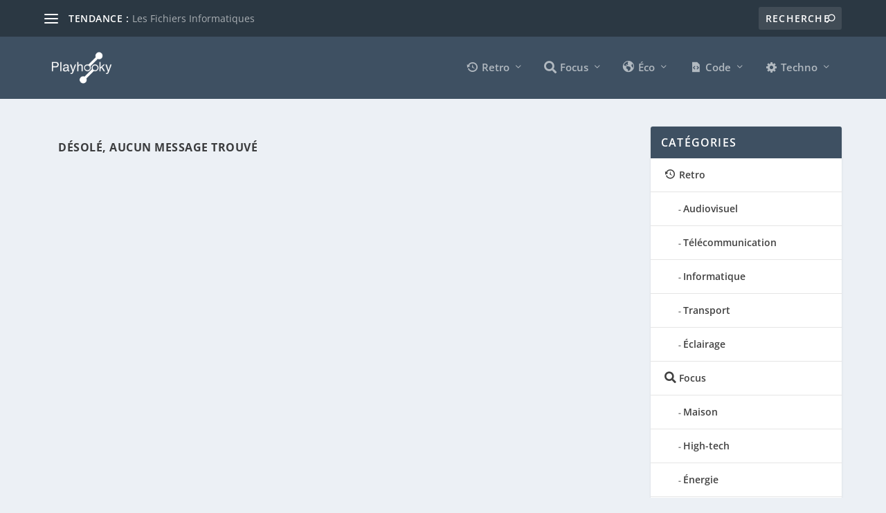

--- FILE ---
content_type: text/html; charset=UTF-8
request_url: https://www.playhooky.fr/tag/signal-radio/
body_size: 35991
content:
<!DOCTYPE html>
<!--[if IE 6]>
<html id="ie6" lang="fr-FR">
<![endif]-->
<!--[if IE 7]>
<html id="ie7" lang="fr-FR">
<![endif]-->
<!--[if IE 8]>
<html id="ie8" lang="fr-FR">
<![endif]-->
<!--[if !(IE 6) | !(IE 7) | !(IE 8)  ]><!-->
<html lang="fr-FR">
<!--<![endif]-->
<head>
	<meta charset="UTF-8" />
			
	<meta http-equiv="X-UA-Compatible" content="IE=edge">
	<link rel="pingback" href="https://www.playhooky.fr/xmlrpc.php" />

		<!--[if lt IE 9]>
	<script src="https://www.playhooky.fr/wp-content/themes/Extra/scripts/ext/html5.js" type="text/javascript"></script>
	<![endif]-->

	<script data-optimized="1" type="text/javascript">document.documentElement.className='js'</script>

	<meta name='robots' content='index, follow, max-image-preview:large, max-snippet:-1, max-video-preview:-1' />

	<!-- This site is optimized with the Yoast SEO plugin v26.7 - https://yoast.com/wordpress/plugins/seo/ -->
	<title>Archives des signal radio - Playhooky</title>
	<link rel="canonical" href="https://www.playhooky.fr/tag/signal-radio/" />
	<meta property="og:locale" content="fr_FR" />
	<meta property="og:type" content="article" />
	<meta property="og:title" content="Archives des signal radio - Playhooky" />
	<meta property="og:url" content="https://www.playhooky.fr/tag/signal-radio/" />
	<meta property="og:site_name" content="Playhooky" />
	<meta name="twitter:card" content="summary_large_image" />
	<meta name="twitter:site" content="@Playhooky_fr" />
	<script type="application/ld+json" class="yoast-schema-graph">{"@context":"https://schema.org","@graph":[{"@type":"CollectionPage","@id":"https://www.playhooky.fr/tag/signal-radio/","url":"https://www.playhooky.fr/tag/signal-radio/","name":"Archives des signal radio - Playhooky","isPartOf":{"@id":"https://www.playhooky.fr/#website"},"breadcrumb":{"@id":"https://www.playhooky.fr/tag/signal-radio/#breadcrumb"},"inLanguage":"fr-FR"},{"@type":"BreadcrumbList","@id":"https://www.playhooky.fr/tag/signal-radio/#breadcrumb","itemListElement":[{"@type":"ListItem","position":1,"name":"Accueil","item":"https://www.playhooky.fr/"},{"@type":"ListItem","position":2,"name":"signal radio"}]},{"@type":"WebSite","@id":"https://www.playhooky.fr/#website","url":"https://www.playhooky.fr/","name":"Playhooky","description":"L&#039;école buissonnière de la Tech","publisher":{"@id":"https://www.playhooky.fr/#/schema/person/4879ac95e6df5678b8dd5698ef40cd4d"},"potentialAction":[{"@type":"SearchAction","target":{"@type":"EntryPoint","urlTemplate":"https://www.playhooky.fr/?s={search_term_string}"},"query-input":{"@type":"PropertyValueSpecification","valueRequired":true,"valueName":"search_term_string"}}],"inLanguage":"fr-FR"},{"@type":["Person","Organization"],"@id":"https://www.playhooky.fr/#/schema/person/4879ac95e6df5678b8dd5698ef40cd4d","name":"Ahmed Ahmia","image":{"@type":"ImageObject","inLanguage":"fr-FR","@id":"https://www.playhooky.fr/#/schema/person/image/","url":"https://www.playhooky.fr/wp-content/uploads/2019/12/Playhooky.fr-Ahmed.png","contentUrl":"https://www.playhooky.fr/wp-content/uploads/2019/12/Playhooky.fr-Ahmed.png","caption":"Ahmed Ahmia"},"logo":{"@id":"https://www.playhooky.fr/#/schema/person/image/"},"description":"Fondateur de Playhooky.fr Professeur Certifié de Technologie – Académie de Rouen Passionné de technologie, je partage mes recherches et mes cours afin d'éveiller votre curiosité."}]}</script>
	<!-- / Yoast SEO plugin. -->


<link rel='dns-prefetch' href='//www.playhooky.fr' />
<link rel='dns-prefetch' href='//cdnjs.cloudflare.com' />
<link rel='dns-prefetch' href='//www.googletagmanager.com' />
<link rel='dns-prefetch' href='//fonts.googleapis.com' />
<link rel='dns-prefetch' href='//pagead2.googlesyndication.com' />
<link rel='dns-prefetch' href='//fundingchoicesmessages.google.com' />
<link rel="alternate" type="application/rss+xml" title="Playhooky &raquo; Flux" href="https://www.playhooky.fr/feed/" />
<link rel="alternate" type="application/rss+xml" title="Playhooky &raquo; Flux des commentaires" href="https://www.playhooky.fr/comments/feed/" />
<link rel="alternate" type="application/rss+xml" title="Playhooky &raquo; Flux de l’étiquette signal radio" href="https://www.playhooky.fr/tag/signal-radio/feed/" />
<meta content="Extra v.4.27.5" name="generator"/>
<link data-optimized="1" rel='stylesheet' id='dashicons-css' href='https://www.playhooky.fr/wp-content/litespeed/css/58f216215b414db7e1d1f401b2f00849.css?ver=41948' type='text/css' media='all' />
<link data-optimized="1" rel='stylesheet' id='elusive-css' href='https://www.playhooky.fr/wp-content/litespeed/css/45d02d05a270a0adfa64ab51fbe83d66.css?ver=2a524' type='text/css' media='all' />
<link data-optimized="1" rel='stylesheet' id='menu-icon-font-awesome-css' href='https://www.playhooky.fr/wp-content/litespeed/css/a7bd02fb109eb7a800941d247a86f5f5.css?ver=d2b4c' type='text/css' media='all' />
<link data-optimized="1" rel='stylesheet' id='foundation-icons-css' href='https://www.playhooky.fr/wp-content/litespeed/css/c5d820b58269a7ad9c2a8d224343ce99.css?ver=aef8b' type='text/css' media='all' />
<link data-optimized="1" rel='stylesheet' id='genericons-css' href='https://www.playhooky.fr/wp-content/litespeed/css/ffcb9b2bc797f65fe18bfd85233acfe8.css?ver=f0c27' type='text/css' media='all' />
<link data-optimized="1" rel='stylesheet' id='menu-icons-extra-css' href='https://www.playhooky.fr/wp-content/litespeed/css/d7b228f8399b514edb4d6c2dbcecd24d.css?ver=970a6' type='text/css' media='all' />
<link data-optimized="1" rel='stylesheet' id='wp-block-library-css' href='https://www.playhooky.fr/wp-content/litespeed/css/24ff896c022f901015eaf8b95c01c61c.css?ver=10f86' type='text/css' media='all' />
<style id='wp-block-paragraph-inline-css' type='text/css'>.is-small-text{font-size:.875em}.is-regular-text{font-size:1em}.is-large-text{font-size:2.25em}.is-larger-text{font-size:3em}.has-drop-cap:not(:focus):first-letter{float:left;font-size:8.4em;font-style:normal;font-weight:100;line-height:.68;margin:.05em .1em 0 0;text-transform:uppercase}body.rtl .has-drop-cap:not(:focus):first-letter{float:none;margin-left:.1em}p.has-drop-cap.has-background{overflow:hidden}:root :where(p.has-background){padding:1.25em 2.375em}:where(p.has-text-color:not(.has-link-color)) a{color:inherit}p.has-text-align-left[style*="writing-mode:vertical-lr"],p.has-text-align-right[style*="writing-mode:vertical-rl"]{rotate:180deg}</style>
<style id='global-styles-inline-css' type='text/css'>:root{--wp--preset--aspect-ratio--square:1;--wp--preset--aspect-ratio--4-3:4/3;--wp--preset--aspect-ratio--3-4:3/4;--wp--preset--aspect-ratio--3-2:3/2;--wp--preset--aspect-ratio--2-3:2/3;--wp--preset--aspect-ratio--16-9:16/9;--wp--preset--aspect-ratio--9-16:9/16;--wp--preset--color--black:#000000;--wp--preset--color--cyan-bluish-gray:#abb8c3;--wp--preset--color--white:#ffffff;--wp--preset--color--pale-pink:#f78da7;--wp--preset--color--vivid-red:#cf2e2e;--wp--preset--color--luminous-vivid-orange:#ff6900;--wp--preset--color--luminous-vivid-amber:#fcb900;--wp--preset--color--light-green-cyan:#7bdcb5;--wp--preset--color--vivid-green-cyan:#00d084;--wp--preset--color--pale-cyan-blue:#8ed1fc;--wp--preset--color--vivid-cyan-blue:#0693e3;--wp--preset--color--vivid-purple:#9b51e0;--wp--preset--gradient--vivid-cyan-blue-to-vivid-purple:linear-gradient(135deg,rgb(6,147,227) 0%,rgb(155,81,224) 100%);--wp--preset--gradient--light-green-cyan-to-vivid-green-cyan:linear-gradient(135deg,rgb(122,220,180) 0%,rgb(0,208,130) 100%);--wp--preset--gradient--luminous-vivid-amber-to-luminous-vivid-orange:linear-gradient(135deg,rgb(252,185,0) 0%,rgb(255,105,0) 100%);--wp--preset--gradient--luminous-vivid-orange-to-vivid-red:linear-gradient(135deg,rgb(255,105,0) 0%,rgb(207,46,46) 100%);--wp--preset--gradient--very-light-gray-to-cyan-bluish-gray:linear-gradient(135deg,rgb(238,238,238) 0%,rgb(169,184,195) 100%);--wp--preset--gradient--cool-to-warm-spectrum:linear-gradient(135deg,rgb(74,234,220) 0%,rgb(151,120,209) 20%,rgb(207,42,186) 40%,rgb(238,44,130) 60%,rgb(251,105,98) 80%,rgb(254,248,76) 100%);--wp--preset--gradient--blush-light-purple:linear-gradient(135deg,rgb(255,206,236) 0%,rgb(152,150,240) 100%);--wp--preset--gradient--blush-bordeaux:linear-gradient(135deg,rgb(254,205,165) 0%,rgb(254,45,45) 50%,rgb(107,0,62) 100%);--wp--preset--gradient--luminous-dusk:linear-gradient(135deg,rgb(255,203,112) 0%,rgb(199,81,192) 50%,rgb(65,88,208) 100%);--wp--preset--gradient--pale-ocean:linear-gradient(135deg,rgb(255,245,203) 0%,rgb(182,227,212) 50%,rgb(51,167,181) 100%);--wp--preset--gradient--electric-grass:linear-gradient(135deg,rgb(202,248,128) 0%,rgb(113,206,126) 100%);--wp--preset--gradient--midnight:linear-gradient(135deg,rgb(2,3,129) 0%,rgb(40,116,252) 100%);--wp--preset--font-size--small:13px;--wp--preset--font-size--medium:20px;--wp--preset--font-size--large:36px;--wp--preset--font-size--x-large:42px;--wp--preset--spacing--20:0.44rem;--wp--preset--spacing--30:0.67rem;--wp--preset--spacing--40:1rem;--wp--preset--spacing--50:1.5rem;--wp--preset--spacing--60:2.25rem;--wp--preset--spacing--70:3.38rem;--wp--preset--spacing--80:5.06rem;--wp--preset--shadow--natural:6px 6px 9px rgba(0, 0, 0, 0.2);--wp--preset--shadow--deep:12px 12px 50px rgba(0, 0, 0, 0.4);--wp--preset--shadow--sharp:6px 6px 0px rgba(0, 0, 0, 0.2);--wp--preset--shadow--outlined:6px 6px 0px -3px rgb(255, 255, 255), 6px 6px rgb(0, 0, 0);--wp--preset--shadow--crisp:6px 6px 0px rgb(0, 0, 0)}:root{--wp--style--global--content-size:856px;--wp--style--global--wide-size:1280px}:where(body){margin:0}.wp-site-blocks>.alignleft{float:left;margin-right:2em}.wp-site-blocks>.alignright{float:right;margin-left:2em}.wp-site-blocks>.aligncenter{justify-content:center;margin-left:auto;margin-right:auto}:where(.is-layout-flex){gap:.5em}:where(.is-layout-grid){gap:.5em}.is-layout-flow>.alignleft{float:left;margin-inline-start:0;margin-inline-end:2em}.is-layout-flow>.alignright{float:right;margin-inline-start:2em;margin-inline-end:0}.is-layout-flow>.aligncenter{margin-left:auto!important;margin-right:auto!important}.is-layout-constrained>.alignleft{float:left;margin-inline-start:0;margin-inline-end:2em}.is-layout-constrained>.alignright{float:right;margin-inline-start:2em;margin-inline-end:0}.is-layout-constrained>.aligncenter{margin-left:auto!important;margin-right:auto!important}.is-layout-constrained>:where(:not(.alignleft):not(.alignright):not(.alignfull)){max-width:var(--wp--style--global--content-size);margin-left:auto!important;margin-right:auto!important}.is-layout-constrained>.alignwide{max-width:var(--wp--style--global--wide-size)}body .is-layout-flex{display:flex}.is-layout-flex{flex-wrap:wrap;align-items:center}.is-layout-flex>:is(*,div){margin:0}body .is-layout-grid{display:grid}.is-layout-grid>:is(*,div){margin:0}body{padding-top:0;padding-right:0;padding-bottom:0;padding-left:0}:root :where(.wp-element-button,.wp-block-button__link){background-color:#32373c;border-width:0;color:#fff;font-family:inherit;font-size:inherit;font-style:inherit;font-weight:inherit;letter-spacing:inherit;line-height:inherit;padding-top:calc(0.667em + 2px);padding-right:calc(1.333em + 2px);padding-bottom:calc(0.667em + 2px);padding-left:calc(1.333em + 2px);text-decoration:none;text-transform:inherit}.has-black-color{color:var(--wp--preset--color--black)!important}.has-cyan-bluish-gray-color{color:var(--wp--preset--color--cyan-bluish-gray)!important}.has-white-color{color:var(--wp--preset--color--white)!important}.has-pale-pink-color{color:var(--wp--preset--color--pale-pink)!important}.has-vivid-red-color{color:var(--wp--preset--color--vivid-red)!important}.has-luminous-vivid-orange-color{color:var(--wp--preset--color--luminous-vivid-orange)!important}.has-luminous-vivid-amber-color{color:var(--wp--preset--color--luminous-vivid-amber)!important}.has-light-green-cyan-color{color:var(--wp--preset--color--light-green-cyan)!important}.has-vivid-green-cyan-color{color:var(--wp--preset--color--vivid-green-cyan)!important}.has-pale-cyan-blue-color{color:var(--wp--preset--color--pale-cyan-blue)!important}.has-vivid-cyan-blue-color{color:var(--wp--preset--color--vivid-cyan-blue)!important}.has-vivid-purple-color{color:var(--wp--preset--color--vivid-purple)!important}.has-black-background-color{background-color:var(--wp--preset--color--black)!important}.has-cyan-bluish-gray-background-color{background-color:var(--wp--preset--color--cyan-bluish-gray)!important}.has-white-background-color{background-color:var(--wp--preset--color--white)!important}.has-pale-pink-background-color{background-color:var(--wp--preset--color--pale-pink)!important}.has-vivid-red-background-color{background-color:var(--wp--preset--color--vivid-red)!important}.has-luminous-vivid-orange-background-color{background-color:var(--wp--preset--color--luminous-vivid-orange)!important}.has-luminous-vivid-amber-background-color{background-color:var(--wp--preset--color--luminous-vivid-amber)!important}.has-light-green-cyan-background-color{background-color:var(--wp--preset--color--light-green-cyan)!important}.has-vivid-green-cyan-background-color{background-color:var(--wp--preset--color--vivid-green-cyan)!important}.has-pale-cyan-blue-background-color{background-color:var(--wp--preset--color--pale-cyan-blue)!important}.has-vivid-cyan-blue-background-color{background-color:var(--wp--preset--color--vivid-cyan-blue)!important}.has-vivid-purple-background-color{background-color:var(--wp--preset--color--vivid-purple)!important}.has-black-border-color{border-color:var(--wp--preset--color--black)!important}.has-cyan-bluish-gray-border-color{border-color:var(--wp--preset--color--cyan-bluish-gray)!important}.has-white-border-color{border-color:var(--wp--preset--color--white)!important}.has-pale-pink-border-color{border-color:var(--wp--preset--color--pale-pink)!important}.has-vivid-red-border-color{border-color:var(--wp--preset--color--vivid-red)!important}.has-luminous-vivid-orange-border-color{border-color:var(--wp--preset--color--luminous-vivid-orange)!important}.has-luminous-vivid-amber-border-color{border-color:var(--wp--preset--color--luminous-vivid-amber)!important}.has-light-green-cyan-border-color{border-color:var(--wp--preset--color--light-green-cyan)!important}.has-vivid-green-cyan-border-color{border-color:var(--wp--preset--color--vivid-green-cyan)!important}.has-pale-cyan-blue-border-color{border-color:var(--wp--preset--color--pale-cyan-blue)!important}.has-vivid-cyan-blue-border-color{border-color:var(--wp--preset--color--vivid-cyan-blue)!important}.has-vivid-purple-border-color{border-color:var(--wp--preset--color--vivid-purple)!important}.has-vivid-cyan-blue-to-vivid-purple-gradient-background{background:var(--wp--preset--gradient--vivid-cyan-blue-to-vivid-purple)!important}.has-light-green-cyan-to-vivid-green-cyan-gradient-background{background:var(--wp--preset--gradient--light-green-cyan-to-vivid-green-cyan)!important}.has-luminous-vivid-amber-to-luminous-vivid-orange-gradient-background{background:var(--wp--preset--gradient--luminous-vivid-amber-to-luminous-vivid-orange)!important}.has-luminous-vivid-orange-to-vivid-red-gradient-background{background:var(--wp--preset--gradient--luminous-vivid-orange-to-vivid-red)!important}.has-very-light-gray-to-cyan-bluish-gray-gradient-background{background:var(--wp--preset--gradient--very-light-gray-to-cyan-bluish-gray)!important}.has-cool-to-warm-spectrum-gradient-background{background:var(--wp--preset--gradient--cool-to-warm-spectrum)!important}.has-blush-light-purple-gradient-background{background:var(--wp--preset--gradient--blush-light-purple)!important}.has-blush-bordeaux-gradient-background{background:var(--wp--preset--gradient--blush-bordeaux)!important}.has-luminous-dusk-gradient-background{background:var(--wp--preset--gradient--luminous-dusk)!important}.has-pale-ocean-gradient-background{background:var(--wp--preset--gradient--pale-ocean)!important}.has-electric-grass-gradient-background{background:var(--wp--preset--gradient--electric-grass)!important}.has-midnight-gradient-background{background:var(--wp--preset--gradient--midnight)!important}.has-small-font-size{font-size:var(--wp--preset--font-size--small)!important}.has-medium-font-size{font-size:var(--wp--preset--font-size--medium)!important}.has-large-font-size{font-size:var(--wp--preset--font-size--large)!important}.has-x-large-font-size{font-size:var(--wp--preset--font-size--x-large)!important}</style>
<style id='core-block-supports-inline-css' type='text/css'></style>

<link data-optimized="1" rel='stylesheet' id='fontawesome-free-css' href='https://www.playhooky.fr/wp-content/litespeed/css/ce571db2fbfe537656cc3cec4439a6ee.css?ver=be21e' type='text/css' media='all' />
<link data-optimized="1" rel='stylesheet' id='slick-css' href='https://www.playhooky.fr/wp-content/litespeed/css/e6b307124889bd9c483e51bfb780d4de.css?ver=4d674' type='text/css' media='all' />
<link data-optimized="1" rel='stylesheet' id='slick-theme-css' href='https://www.playhooky.fr/wp-content/litespeed/css/e8c11bd2e92fc741dbdae99e677f938e.css?ver=95f9a' type='text/css' media='all' />
<link data-optimized="1" rel='stylesheet' id='mp-fancybox-css' href='https://www.playhooky.fr/wp-content/litespeed/css/2677056f6f87d0fbfa5473bb5aec3bd1.css?ver=403a4' type='text/css' media='all' />
<link data-optimized="1" rel='stylesheet' id='getwid-blocks-css' href='https://www.playhooky.fr/wp-content/litespeed/css/0e930b504f5c920a950b29fb4236c9e0.css?ver=0d20a' type='text/css' media='all' />
<style id='getwid-blocks-inline-css' type='text/css'>.wp-block-getwid-section .wp-block-getwid-section__wrapper .wp-block-getwid-section__inner-wrapper{max-width:1080px}</style>
<link data-optimized="1" rel='stylesheet' id='gdpr-css' href='https://www.playhooky.fr/wp-content/litespeed/css/20aef752cec53285e01a2cff819b2db5.css?ver=9e8af' type='text/css' media='all' />
<link data-optimized="1" rel='stylesheet' id='Graphs &amp; Charts-css' href='https://www.playhooky.fr/wp-content/litespeed/css/f747bff08698c40092c1448459d1b542.css?ver=77cd3' type='text/css' media='all' />
<link data-optimized="1" rel='stylesheet' id='name-directory-style-css' href='https://www.playhooky.fr/wp-content/litespeed/css/1014906a1631d374edab95f0d8a24644.css?ver=20bb6' type='text/css' media='all' />
<link data-optimized="1" rel='stylesheet' id='theme-my-login-css' href='https://www.playhooky.fr/wp-content/litespeed/css/8204276e37c46733c85ee8ddfdfd036d.css?ver=55118' type='text/css' media='all' />
<link data-optimized="1" rel='stylesheet' id='vlp-public-css' href='https://www.playhooky.fr/wp-content/litespeed/css/ea851a253260037e6b624789cdd58c66.css?ver=efd9e' type='text/css' media='all' />
<link data-optimized="1" rel='stylesheet' id='h5p-plugin-styles-css' href='https://www.playhooky.fr/wp-content/litespeed/css/0f1a0678c9db18fcc4c28feb90712b13.css?ver=5dad8' type='text/css' media='all' />
<link data-optimized="1" rel='stylesheet' id='extra-fonts-css' href='https://www.playhooky.fr/wp-content/litespeed/css/9782f69f156266f374d823c27862c4dc.css?ver=2c4dc' type='text/css' media='all' />
<link data-optimized="1" rel='stylesheet' id='extra-style-css' href='https://www.playhooky.fr/wp-content/litespeed/css/37f056fa4bba0f9648f5f054be5df277.css?ver=3018e' type='text/css' media='all' />
<style id='extra-dynamic-critical-inline-css' type='text/css'>@font-face{font-family:ETmodules;font-display:block;src:url(//www.playhooky.fr/wp-content/themes/Extra/core/admin/fonts/modules/base/modules.eot);src:url(//www.playhooky.fr/wp-content/themes/Extra/core/admin/fonts/modules/base/modules.eot?#iefix) format("embedded-opentype"),url(//www.playhooky.fr/wp-content/themes/Extra/core/admin/fonts/modules/base/modules.woff) format("woff"),url(//www.playhooky.fr/wp-content/themes/Extra/core/admin/fonts/modules/base/modules.ttf) format("truetype"),url(//www.playhooky.fr/wp-content/themes/Extra/core/admin/fonts/modules/base/modules.svg#ETmodules) format("svg");font-weight:400;font-style:normal}.et_audio_content,.et_link_content,.et_quote_content{background-color:#2ea3f2}.et_pb_post .et-pb-controllers a{margin-bottom:10px}.format-gallery .et-pb-controllers{bottom:0}.et_pb_blog_grid .et_audio_content{margin-bottom:19px}.et_pb_row .et_pb_blog_grid .et_pb_post .et_pb_slide{min-height:180px}.et_audio_content .wp-block-audio{margin:0;padding:0}.et_audio_content h2{line-height:44px}.et_pb_column_1_2 .et_audio_content h2,.et_pb_column_1_3 .et_audio_content h2,.et_pb_column_1_4 .et_audio_content h2,.et_pb_column_1_5 .et_audio_content h2,.et_pb_column_1_6 .et_audio_content h2,.et_pb_column_2_5 .et_audio_content h2,.et_pb_column_3_5 .et_audio_content h2,.et_pb_column_3_8 .et_audio_content h2{margin-bottom:9px;margin-top:0}.et_pb_column_1_2 .et_audio_content,.et_pb_column_3_5 .et_audio_content{padding:35px 40px}.et_pb_column_1_2 .et_audio_content h2,.et_pb_column_3_5 .et_audio_content h2{line-height:32px}.et_pb_column_1_3 .et_audio_content,.et_pb_column_1_4 .et_audio_content,.et_pb_column_1_5 .et_audio_content,.et_pb_column_1_6 .et_audio_content,.et_pb_column_2_5 .et_audio_content,.et_pb_column_3_8 .et_audio_content{padding:35px 20px}.et_pb_column_1_3 .et_audio_content h2,.et_pb_column_1_4 .et_audio_content h2,.et_pb_column_1_5 .et_audio_content h2,.et_pb_column_1_6 .et_audio_content h2,.et_pb_column_2_5 .et_audio_content h2,.et_pb_column_3_8 .et_audio_content h2{font-size:18px;line-height:26px}article.et_pb_has_overlay .et_pb_blog_image_container{position:relative}.et_pb_post>.et_main_video_container{position:relative;margin-bottom:30px}.et_pb_post .et_pb_video_overlay .et_pb_video_play{color:#fff}.et_pb_post .et_pb_video_overlay_hover:hover{background:rgb(0 0 0 / .6)}.et_audio_content,.et_link_content,.et_quote_content{text-align:center;word-wrap:break-word;position:relative;padding:50px 60px}.et_audio_content h2,.et_link_content a.et_link_main_url,.et_link_content h2,.et_quote_content blockquote cite,.et_quote_content blockquote p{color:#fff!important}.et_quote_main_link{position:absolute;text-indent:-9999px;width:100%;height:100%;display:block;top:0;left:0}.et_quote_content blockquote{padding:0;margin:0;border:none}.et_audio_content h2,.et_link_content h2,.et_quote_content blockquote p{margin-top:0}.et_audio_content h2{margin-bottom:20px}.et_audio_content h2,.et_link_content h2,.et_quote_content blockquote p{line-height:44px}.et_link_content a.et_link_main_url,.et_quote_content blockquote cite{font-size:18px;font-weight:200}.et_quote_content blockquote cite{font-style:normal}.et_pb_column_2_3 .et_quote_content{padding:50px 42px 45px}.et_pb_column_2_3 .et_audio_content,.et_pb_column_2_3 .et_link_content{padding:40px 40px 45px}.et_pb_column_1_2 .et_audio_content,.et_pb_column_1_2 .et_link_content,.et_pb_column_1_2 .et_quote_content,.et_pb_column_3_5 .et_audio_content,.et_pb_column_3_5 .et_link_content,.et_pb_column_3_5 .et_quote_content{padding:35px 40px}.et_pb_column_1_2 .et_quote_content blockquote p,.et_pb_column_3_5 .et_quote_content blockquote p{font-size:26px;line-height:32px}.et_pb_column_1_2 .et_audio_content h2,.et_pb_column_1_2 .et_link_content h2,.et_pb_column_3_5 .et_audio_content h2,.et_pb_column_3_5 .et_link_content h2{line-height:32px}.et_pb_column_1_2 .et_link_content a.et_link_main_url,.et_pb_column_1_2 .et_quote_content blockquote cite,.et_pb_column_3_5 .et_link_content a.et_link_main_url,.et_pb_column_3_5 .et_quote_content blockquote cite{font-size:14px}.et_pb_column_1_3 .et_quote_content,.et_pb_column_1_4 .et_quote_content,.et_pb_column_1_5 .et_quote_content,.et_pb_column_1_6 .et_quote_content,.et_pb_column_2_5 .et_quote_content,.et_pb_column_3_8 .et_quote_content{padding:35px 30px 32px}.et_pb_column_1_3 .et_audio_content,.et_pb_column_1_3 .et_link_content,.et_pb_column_1_4 .et_audio_content,.et_pb_column_1_4 .et_link_content,.et_pb_column_1_5 .et_audio_content,.et_pb_column_1_5 .et_link_content,.et_pb_column_1_6 .et_audio_content,.et_pb_column_1_6 .et_link_content,.et_pb_column_2_5 .et_audio_content,.et_pb_column_2_5 .et_link_content,.et_pb_column_3_8 .et_audio_content,.et_pb_column_3_8 .et_link_content{padding:35px 20px}.et_pb_column_1_3 .et_audio_content h2,.et_pb_column_1_3 .et_link_content h2,.et_pb_column_1_3 .et_quote_content blockquote p,.et_pb_column_1_4 .et_audio_content h2,.et_pb_column_1_4 .et_link_content h2,.et_pb_column_1_4 .et_quote_content blockquote p,.et_pb_column_1_5 .et_audio_content h2,.et_pb_column_1_5 .et_link_content h2,.et_pb_column_1_5 .et_quote_content blockquote p,.et_pb_column_1_6 .et_audio_content h2,.et_pb_column_1_6 .et_link_content h2,.et_pb_column_1_6 .et_quote_content blockquote p,.et_pb_column_2_5 .et_audio_content h2,.et_pb_column_2_5 .et_link_content h2,.et_pb_column_2_5 .et_quote_content blockquote p,.et_pb_column_3_8 .et_audio_content h2,.et_pb_column_3_8 .et_link_content h2,.et_pb_column_3_8 .et_quote_content blockquote p{font-size:18px;line-height:26px}.et_pb_column_1_3 .et_link_content a.et_link_main_url,.et_pb_column_1_3 .et_quote_content blockquote cite,.et_pb_column_1_4 .et_link_content a.et_link_main_url,.et_pb_column_1_4 .et_quote_content blockquote cite,.et_pb_column_1_5 .et_link_content a.et_link_main_url,.et_pb_column_1_5 .et_quote_content blockquote cite,.et_pb_column_1_6 .et_link_content a.et_link_main_url,.et_pb_column_1_6 .et_quote_content blockquote cite,.et_pb_column_2_5 .et_link_content a.et_link_main_url,.et_pb_column_2_5 .et_quote_content blockquote cite,.et_pb_column_3_8 .et_link_content a.et_link_main_url,.et_pb_column_3_8 .et_quote_content blockquote cite{font-size:14px}.et_pb_post .et_pb_gallery_post_type .et_pb_slide{min-height:500px;background-size:cover!important;background-position:top}.format-gallery .et_pb_slider.gallery-not-found .et_pb_slide{box-shadow:inset 0 0 10px rgb(0 0 0 / .1)}.format-gallery .et_pb_slider:hover .et-pb-arrow-prev{left:0}.format-gallery .et_pb_slider:hover .et-pb-arrow-next{right:0}.et_pb_post>.et_pb_slider{margin-bottom:30px}.et_pb_column_3_4 .et_pb_post .et_pb_slide{min-height:442px}.et_pb_column_2_3 .et_pb_post .et_pb_slide{min-height:390px}.et_pb_column_1_2 .et_pb_post .et_pb_slide,.et_pb_column_3_5 .et_pb_post .et_pb_slide{min-height:284px}.et_pb_column_1_3 .et_pb_post .et_pb_slide,.et_pb_column_2_5 .et_pb_post .et_pb_slide,.et_pb_column_3_8 .et_pb_post .et_pb_slide{min-height:180px}.et_pb_column_1_4 .et_pb_post .et_pb_slide,.et_pb_column_1_5 .et_pb_post .et_pb_slide,.et_pb_column_1_6 .et_pb_post .et_pb_slide{min-height:125px}.et_pb_portfolio.et_pb_section_parallax .pagination,.et_pb_portfolio.et_pb_section_video .pagination,.et_pb_portfolio_grid.et_pb_section_parallax .pagination,.et_pb_portfolio_grid.et_pb_section_video .pagination{position:relative}.et_pb_bg_layout_light .et_pb_post .post-meta,.et_pb_bg_layout_light .et_pb_post .post-meta a,.et_pb_bg_layout_light .et_pb_post p{color:#666}.et_pb_bg_layout_dark .et_pb_post .post-meta,.et_pb_bg_layout_dark .et_pb_post .post-meta a,.et_pb_bg_layout_dark .et_pb_post p{color:inherit}.et_pb_text_color_dark .et_audio_content h2,.et_pb_text_color_dark .et_link_content a.et_link_main_url,.et_pb_text_color_dark .et_link_content h2,.et_pb_text_color_dark .et_quote_content blockquote cite,.et_pb_text_color_dark .et_quote_content blockquote p{color:#666!important}.et_pb_text_color_dark.et_audio_content h2,.et_pb_text_color_dark.et_link_content a.et_link_main_url,.et_pb_text_color_dark.et_link_content h2,.et_pb_text_color_dark.et_quote_content blockquote cite,.et_pb_text_color_dark.et_quote_content blockquote p{color:#bbb!important}.et_pb_text_color_dark.et_audio_content,.et_pb_text_color_dark.et_link_content,.et_pb_text_color_dark.et_quote_content{background-color:#e8e8e8}@media (min-width:981px) and (max-width:1100px){.et_quote_content{padding:50px 70px 45px}.et_pb_column_2_3 .et_quote_content{padding:50px 50px 45px}.et_pb_column_1_2 .et_quote_content,.et_pb_column_3_5 .et_quote_content{padding:35px 47px 30px}.et_pb_column_1_3 .et_quote_content,.et_pb_column_1_4 .et_quote_content,.et_pb_column_1_5 .et_quote_content,.et_pb_column_1_6 .et_quote_content,.et_pb_column_2_5 .et_quote_content,.et_pb_column_3_8 .et_quote_content{padding:35px 25px 32px}.et_pb_column_4_4 .et_pb_post .et_pb_slide{min-height:534px}.et_pb_column_3_4 .et_pb_post .et_pb_slide{min-height:392px}.et_pb_column_2_3 .et_pb_post .et_pb_slide{min-height:345px}.et_pb_column_1_2 .et_pb_post .et_pb_slide,.et_pb_column_3_5 .et_pb_post .et_pb_slide{min-height:250px}.et_pb_column_1_3 .et_pb_post .et_pb_slide,.et_pb_column_2_5 .et_pb_post .et_pb_slide,.et_pb_column_3_8 .et_pb_post .et_pb_slide{min-height:155px}.et_pb_column_1_4 .et_pb_post .et_pb_slide,.et_pb_column_1_5 .et_pb_post .et_pb_slide,.et_pb_column_1_6 .et_pb_post .et_pb_slide{min-height:108px}}@media (max-width:980px){.et_pb_bg_layout_dark_tablet .et_audio_content h2{color:#fff!important}.et_pb_text_color_dark_tablet.et_audio_content h2{color:#bbb!important}.et_pb_text_color_dark_tablet.et_audio_content{background-color:#e8e8e8}.et_pb_bg_layout_dark_tablet .et_audio_content h2,.et_pb_bg_layout_dark_tablet .et_link_content a.et_link_main_url,.et_pb_bg_layout_dark_tablet .et_link_content h2,.et_pb_bg_layout_dark_tablet .et_quote_content blockquote cite,.et_pb_bg_layout_dark_tablet .et_quote_content blockquote p{color:#fff!important}.et_pb_text_color_dark_tablet .et_audio_content h2,.et_pb_text_color_dark_tablet .et_link_content a.et_link_main_url,.et_pb_text_color_dark_tablet .et_link_content h2,.et_pb_text_color_dark_tablet .et_quote_content blockquote cite,.et_pb_text_color_dark_tablet .et_quote_content blockquote p{color:#666!important}.et_pb_text_color_dark_tablet.et_audio_content h2,.et_pb_text_color_dark_tablet.et_link_content a.et_link_main_url,.et_pb_text_color_dark_tablet.et_link_content h2,.et_pb_text_color_dark_tablet.et_quote_content blockquote cite,.et_pb_text_color_dark_tablet.et_quote_content blockquote p{color:#bbb!important}.et_pb_text_color_dark_tablet.et_audio_content,.et_pb_text_color_dark_tablet.et_link_content,.et_pb_text_color_dark_tablet.et_quote_content{background-color:#e8e8e8}}@media (min-width:768px) and (max-width:980px){.et_audio_content h2{font-size:26px!important;line-height:44px!important;margin-bottom:24px!important}.et_pb_post>.et_pb_gallery_post_type>.et_pb_slides>.et_pb_slide{min-height:384px!important}.et_quote_content{padding:50px 43px 45px!important}.et_quote_content blockquote p{font-size:26px!important;line-height:44px!important}.et_quote_content blockquote cite{font-size:18px!important}.et_link_content{padding:40px 40px 45px}.et_link_content h2{font-size:26px!important;line-height:44px!important}.et_link_content a.et_link_main_url{font-size:18px!important}}@media (max-width:767px){.et_audio_content h2,.et_link_content h2,.et_quote_content,.et_quote_content blockquote p{font-size:20px!important;line-height:26px!important}.et_audio_content,.et_link_content{padding:35px 20px!important}.et_audio_content h2{margin-bottom:9px!important}.et_pb_bg_layout_dark_phone .et_audio_content h2{color:#fff!important}.et_pb_text_color_dark_phone.et_audio_content{background-color:#e8e8e8}.et_link_content a.et_link_main_url,.et_quote_content blockquote cite{font-size:14px!important}.format-gallery .et-pb-controllers{height:auto}.et_pb_post>.et_pb_gallery_post_type>.et_pb_slides>.et_pb_slide{min-height:222px!important}.et_pb_bg_layout_dark_phone .et_audio_content h2,.et_pb_bg_layout_dark_phone .et_link_content a.et_link_main_url,.et_pb_bg_layout_dark_phone .et_link_content h2,.et_pb_bg_layout_dark_phone .et_quote_content blockquote cite,.et_pb_bg_layout_dark_phone .et_quote_content blockquote p{color:#fff!important}.et_pb_text_color_dark_phone .et_audio_content h2,.et_pb_text_color_dark_phone .et_link_content a.et_link_main_url,.et_pb_text_color_dark_phone .et_link_content h2,.et_pb_text_color_dark_phone .et_quote_content blockquote cite,.et_pb_text_color_dark_phone .et_quote_content blockquote p{color:#666!important}.et_pb_text_color_dark_phone.et_audio_content h2,.et_pb_text_color_dark_phone.et_link_content a.et_link_main_url,.et_pb_text_color_dark_phone.et_link_content h2,.et_pb_text_color_dark_phone.et_quote_content blockquote cite,.et_pb_text_color_dark_phone.et_quote_content blockquote p{color:#bbb!important}.et_pb_text_color_dark_phone.et_audio_content,.et_pb_text_color_dark_phone.et_link_content,.et_pb_text_color_dark_phone.et_quote_content{background-color:#e8e8e8}}@media (max-width:479px){.et_pb_column_1_2 .et_pb_carousel_item .et_pb_video_play,.et_pb_column_1_3 .et_pb_carousel_item .et_pb_video_play,.et_pb_column_2_3 .et_pb_carousel_item .et_pb_video_play,.et_pb_column_2_5 .et_pb_carousel_item .et_pb_video_play,.et_pb_column_3_5 .et_pb_carousel_item .et_pb_video_play,.et_pb_column_3_8 .et_pb_carousel_item .et_pb_video_play{font-size:1.5rem;line-height:1.5rem;margin-left:-.75rem;margin-top:-.75rem}.et_audio_content,.et_quote_content{padding:35px 20px!important}.et_pb_post>.et_pb_gallery_post_type>.et_pb_slides>.et_pb_slide{min-height:156px!important}}.et_full_width_page .et_gallery_item{float:left;width:20.875%;margin:0 5.5% 5.5% 0}.et_full_width_page .et_gallery_item:nth-child(3n){margin-right:5.5%}.et_full_width_page .et_gallery_item:nth-child(3n+1){clear:none}.et_full_width_page .et_gallery_item:nth-child(4n){margin-right:0}.et_full_width_page .et_gallery_item:nth-child(4n+1){clear:both}.et_pb_slider{position:relative;overflow:hidden}.et_pb_slide{padding:0 6%;background-size:cover;background-position:50%;background-repeat:no-repeat}.et_pb_slider .et_pb_slide{display:none;float:left;margin-right:-100%;position:relative;width:100%;text-align:center;list-style:none!important;background-position:50%;background-size:100%;background-size:cover}.et_pb_slider .et_pb_slide:first-child{display:list-item}.et-pb-controllers{position:absolute;bottom:20px;left:0;width:100%;text-align:center;z-index:10}.et-pb-controllers a{display:inline-block;background-color:hsl(0 0% 100% / .5);text-indent:-9999px;border-radius:7px;width:7px;height:7px;margin-right:10px;padding:0;opacity:.5}.et-pb-controllers .et-pb-active-control{opacity:1}.et-pb-controllers a:last-child{margin-right:0}.et-pb-controllers .et-pb-active-control{background-color:#fff}.et_pb_slides .et_pb_temp_slide{display:block}.et_pb_slides:after{content:"";display:block;clear:both;visibility:hidden;line-height:0;height:0;width:0}@media (max-width:980px){.et_pb_bg_layout_light_tablet .et-pb-controllers .et-pb-active-control{background-color:#333}.et_pb_bg_layout_light_tablet .et-pb-controllers a{background-color:rgb(0 0 0 / .3)}.et_pb_bg_layout_light_tablet .et_pb_slide_content{color:#333}.et_pb_bg_layout_dark_tablet .et_pb_slide_description{text-shadow:0 1px 3px rgb(0 0 0 / .3)}.et_pb_bg_layout_dark_tablet .et_pb_slide_content{color:#fff}.et_pb_bg_layout_dark_tablet .et-pb-controllers .et-pb-active-control{background-color:#fff}.et_pb_bg_layout_dark_tablet .et-pb-controllers a{background-color:hsl(0 0% 100% / .5)}}@media (max-width:767px){.et-pb-controllers{position:absolute;bottom:5%;left:0;width:100%;text-align:center;z-index:10;height:14px}.et_transparent_nav .et_pb_section:first-child .et-pb-controllers{bottom:18px}.et_pb_bg_layout_light_phone.et_pb_slider_with_overlay .et_pb_slide_overlay_container,.et_pb_bg_layout_light_phone.et_pb_slider_with_text_overlay .et_pb_text_overlay_wrapper{background-color:hsl(0 0% 100% / .9)}.et_pb_bg_layout_light_phone .et-pb-controllers .et-pb-active-control{background-color:#333}.et_pb_bg_layout_dark_phone.et_pb_slider_with_overlay .et_pb_slide_overlay_container,.et_pb_bg_layout_dark_phone.et_pb_slider_with_text_overlay .et_pb_text_overlay_wrapper,.et_pb_bg_layout_light_phone .et-pb-controllers a{background-color:rgb(0 0 0 / .3)}.et_pb_bg_layout_dark_phone .et-pb-controllers .et-pb-active-control{background-color:#fff}.et_pb_bg_layout_dark_phone .et-pb-controllers a{background-color:hsl(0 0% 100% / .5)}}.et_mobile_device .et_pb_slider_parallax .et_pb_slide,.et_mobile_device .et_pb_slides .et_parallax_bg.et_pb_parallax_css{background-attachment:scroll}.et-pb-arrow-next,.et-pb-arrow-prev{position:absolute;top:50%;z-index:100;font-size:48px;color:#fff;margin-top:-24px;transition:all .2s ease-in-out;opacity:0}.et_pb_bg_layout_light .et-pb-arrow-next,.et_pb_bg_layout_light .et-pb-arrow-prev{color:#333}.et_pb_slider:hover .et-pb-arrow-prev{left:22px;opacity:1}.et_pb_slider:hover .et-pb-arrow-next{right:22px;opacity:1}.et_pb_bg_layout_light .et-pb-controllers .et-pb-active-control{background-color:#333}.et_pb_bg_layout_light .et-pb-controllers a{background-color:rgb(0 0 0 / .3)}.et-pb-arrow-next:hover,.et-pb-arrow-prev:hover{text-decoration:none}.et-pb-arrow-next span,.et-pb-arrow-prev span{display:none}.et-pb-arrow-prev{left:-22px}.et-pb-arrow-next{right:-22px}.et-pb-arrow-prev:before{content:"4"}.et-pb-arrow-next:before{content:"5"}.format-gallery .et-pb-arrow-next,.format-gallery .et-pb-arrow-prev{color:#fff}.et_pb_column_1_3 .et_pb_slider:hover .et-pb-arrow-prev,.et_pb_column_1_4 .et_pb_slider:hover .et-pb-arrow-prev,.et_pb_column_1_5 .et_pb_slider:hover .et-pb-arrow-prev,.et_pb_column_1_6 .et_pb_slider:hover .et-pb-arrow-prev,.et_pb_column_2_5 .et_pb_slider:hover .et-pb-arrow-prev{left:0}.et_pb_column_1_3 .et_pb_slider:hover .et-pb-arrow-next,.et_pb_column_1_4 .et_pb_slider:hover .et-pb-arrow-prev,.et_pb_column_1_5 .et_pb_slider:hover .et-pb-arrow-prev,.et_pb_column_1_6 .et_pb_slider:hover .et-pb-arrow-prev,.et_pb_column_2_5 .et_pb_slider:hover .et-pb-arrow-next{right:0}.et_pb_column_1_4 .et_pb_slider .et_pb_slide,.et_pb_column_1_5 .et_pb_slider .et_pb_slide,.et_pb_column_1_6 .et_pb_slider .et_pb_slide{min-height:170px}.et_pb_column_1_4 .et_pb_slider:hover .et-pb-arrow-next,.et_pb_column_1_5 .et_pb_slider:hover .et-pb-arrow-next,.et_pb_column_1_6 .et_pb_slider:hover .et-pb-arrow-next{right:0}@media (max-width:980px){.et_pb_bg_layout_light_tablet .et-pb-arrow-next,.et_pb_bg_layout_light_tablet .et-pb-arrow-prev{color:#333}.et_pb_bg_layout_dark_tablet .et-pb-arrow-next,.et_pb_bg_layout_dark_tablet .et-pb-arrow-prev{color:#fff}}@media (max-width:767px){.et_pb_slider:hover .et-pb-arrow-prev{left:0;opacity:1}.et_pb_slider:hover .et-pb-arrow-next{right:0;opacity:1}.et_pb_bg_layout_light_phone .et-pb-arrow-next,.et_pb_bg_layout_light_phone .et-pb-arrow-prev{color:#333}.et_pb_bg_layout_dark_phone .et-pb-arrow-next,.et_pb_bg_layout_dark_phone .et-pb-arrow-prev{color:#fff}}.et_mobile_device .et-pb-arrow-prev{left:22px;opacity:1}.et_mobile_device .et-pb-arrow-next{right:22px;opacity:1}@media (max-width:767px){.et_mobile_device .et-pb-arrow-prev{left:0;opacity:1}.et_mobile_device .et-pb-arrow-next{right:0;opacity:1}}.et_overlay{z-index:-1;position:absolute;top:0;left:0;display:block;width:100%;height:100%;background:hsl(0 0% 100% / .9);opacity:0;pointer-events:none;transition:all .3s;border:1px solid #e5e5e5;box-sizing:border-box;-webkit-backface-visibility:hidden;backface-visibility:hidden;-webkit-font-smoothing:antialiased}.et_overlay:before{color:#2ea3f2;content:"\E050";position:absolute;top:50%;left:50%;transform:translate(-50%,-50%);font-size:32px;transition:all .4s}.et_portfolio_image,.et_shop_image{position:relative;display:block}.et_pb_has_overlay:not(.et_pb_image):hover .et_overlay,.et_portfolio_image:hover .et_overlay,.et_shop_image:hover .et_overlay{z-index:3;opacity:1}#ie7 .et_overlay,#ie8 .et_overlay{display:none}.et_pb_module.et_pb_has_overlay{position:relative}.et_pb_module.et_pb_has_overlay .et_overlay,article.et_pb_has_overlay{border:none}.et_pb_blog_grid .et_audio_container .mejs-container .mejs-controls .mejs-time span{font-size:14px}.et_audio_container .mejs-container{width:auto!important;min-width:unset!important;height:auto!important}.et_audio_container .mejs-container,.et_audio_container .mejs-container .mejs-controls,.et_audio_container .mejs-embed,.et_audio_container .mejs-embed body{background:none;height:auto}.et_audio_container .mejs-controls .mejs-time-rail .mejs-time-loaded,.et_audio_container .mejs-time.mejs-currenttime-container{display:none!important}.et_audio_container .mejs-time{display:block!important;padding:0;margin-left:10px;margin-right:90px;line-height:inherit}.et_audio_container .mejs-android .mejs-time,.et_audio_container .mejs-ios .mejs-time,.et_audio_container .mejs-ipad .mejs-time,.et_audio_container .mejs-iphone .mejs-time{margin-right:0}.et_audio_container .mejs-controls .mejs-horizontal-volume-slider .mejs-horizontal-volume-total,.et_audio_container .mejs-controls .mejs-time-rail .mejs-time-total{background:hsl(0 0% 100% / .5);border-radius:5px;height:4px;margin:8px 0 0;top:0;right:0;left:auto}.et_audio_container .mejs-controls>div{height:20px!important}.et_audio_container .mejs-controls div.mejs-time-rail{padding-top:0;position:relative;display:block!important;margin-left:42px;margin-right:0}.et_audio_container span.mejs-time-total.mejs-time-slider{display:block!important;position:relative!important;max-width:100%;min-width:unset!important}.et_audio_container .mejs-button.mejs-volume-button{width:auto;height:auto;margin-left:auto;position:absolute;right:59px;bottom:-2px}.et_audio_container .mejs-controls .mejs-horizontal-volume-slider .mejs-horizontal-volume-current,.et_audio_container .mejs-controls .mejs-time-rail .mejs-time-current{background:#fff;height:4px;border-radius:5px}.et_audio_container .mejs-controls .mejs-horizontal-volume-slider .mejs-horizontal-volume-handle,.et_audio_container .mejs-controls .mejs-time-rail .mejs-time-handle{display:block;border:none;width:10px}.et_audio_container .mejs-time-rail .mejs-time-handle-content{border-radius:100%;transform:scale(1)}.et_pb_text_color_dark .et_audio_container .mejs-time-rail .mejs-time-handle-content{border-color:#666}.et_audio_container .mejs-time-rail .mejs-time-hovered{height:4px}.et_audio_container .mejs-controls .mejs-horizontal-volume-slider .mejs-horizontal-volume-handle{background:#fff;border-radius:5px;height:10px;position:absolute;top:-3px}.et_audio_container .mejs-container .mejs-controls .mejs-time span{font-size:18px}.et_audio_container .mejs-controls a.mejs-horizontal-volume-slider{display:block!important;height:19px;margin-left:5px;position:absolute;right:0;bottom:0}.et_audio_container .mejs-controls div.mejs-horizontal-volume-slider{height:4px}.et_audio_container .mejs-playpause-button button,.et_audio_container .mejs-volume-button button{background:none!important;margin:0!important;width:auto!important;height:auto!important;position:relative!important;z-index:99}.et_audio_container .mejs-playpause-button button:before{content:"E"!important;font-size:32px;left:0;top:-8px}.et_audio_container .mejs-playpause-button button:before,.et_audio_container .mejs-volume-button button:before{color:#fff}.et_audio_container .mejs-playpause-button{margin-top:-7px!important;width:auto!important;height:auto!important;position:absolute}.et_audio_container .mejs-controls .mejs-button button:focus{outline:none}.et_audio_container .mejs-playpause-button.mejs-pause button:before{content:"`"!important}.et_audio_container .mejs-volume-button button:before{content:"\E068";font-size:18px}.et_pb_text_color_dark .et_audio_container .mejs-controls .mejs-horizontal-volume-slider .mejs-horizontal-volume-total,.et_pb_text_color_dark .et_audio_container .mejs-controls .mejs-time-rail .mejs-time-total{background:hsl(0 0% 60% / .5)}.et_pb_text_color_dark .et_audio_container .mejs-controls .mejs-horizontal-volume-slider .mejs-horizontal-volume-current,.et_pb_text_color_dark .et_audio_container .mejs-controls .mejs-time-rail .mejs-time-current{background:#999}.et_pb_text_color_dark .et_audio_container .mejs-playpause-button button:before,.et_pb_text_color_dark .et_audio_container .mejs-volume-button button:before{color:#666}.et_pb_text_color_dark .et_audio_container .mejs-controls .mejs-horizontal-volume-slider .mejs-horizontal-volume-handle,.et_pb_text_color_dark .mejs-controls .mejs-time-rail .mejs-time-handle{background:#666}.et_pb_text_color_dark .mejs-container .mejs-controls .mejs-time span{color:#999}.et_pb_column_1_3 .et_audio_container .mejs-container .mejs-controls .mejs-time span,.et_pb_column_1_4 .et_audio_container .mejs-container .mejs-controls .mejs-time span,.et_pb_column_1_5 .et_audio_container .mejs-container .mejs-controls .mejs-time span,.et_pb_column_1_6 .et_audio_container .mejs-container .mejs-controls .mejs-time span,.et_pb_column_2_5 .et_audio_container .mejs-container .mejs-controls .mejs-time span,.et_pb_column_3_8 .et_audio_container .mejs-container .mejs-controls .mejs-time span{font-size:14px}.et_audio_container .mejs-container .mejs-controls{padding:0;flex-wrap:wrap;min-width:unset!important;position:relative}@media (max-width:980px){.et_pb_column_1_3 .et_audio_container .mejs-container .mejs-controls .mejs-time span,.et_pb_column_1_4 .et_audio_container .mejs-container .mejs-controls .mejs-time span,.et_pb_column_1_5 .et_audio_container .mejs-container .mejs-controls .mejs-time span,.et_pb_column_1_6 .et_audio_container .mejs-container .mejs-controls .mejs-time span,.et_pb_column_2_5 .et_audio_container .mejs-container .mejs-controls .mejs-time span,.et_pb_column_3_8 .et_audio_container .mejs-container .mejs-controls .mejs-time span{font-size:18px}.et_pb_bg_layout_dark_tablet .et_audio_container .mejs-controls .mejs-horizontal-volume-slider .mejs-horizontal-volume-total,.et_pb_bg_layout_dark_tablet .et_audio_container .mejs-controls .mejs-time-rail .mejs-time-total{background:hsl(0 0% 100% / .5)}.et_pb_bg_layout_dark_tablet .et_audio_container .mejs-controls .mejs-horizontal-volume-slider .mejs-horizontal-volume-current,.et_pb_bg_layout_dark_tablet .et_audio_container .mejs-controls .mejs-time-rail .mejs-time-current{background:#fff}.et_pb_bg_layout_dark_tablet .et_audio_container .mejs-playpause-button button:before,.et_pb_bg_layout_dark_tablet .et_audio_container .mejs-volume-button button:before{color:#fff}.et_pb_bg_layout_dark_tablet .et_audio_container .mejs-controls .mejs-horizontal-volume-slider .mejs-horizontal-volume-handle,.et_pb_bg_layout_dark_tablet .mejs-controls .mejs-time-rail .mejs-time-handle{background:#fff}.et_pb_bg_layout_dark_tablet .mejs-container .mejs-controls .mejs-time span{color:#fff}.et_pb_text_color_dark_tablet .et_audio_container .mejs-controls .mejs-horizontal-volume-slider .mejs-horizontal-volume-total,.et_pb_text_color_dark_tablet .et_audio_container .mejs-controls .mejs-time-rail .mejs-time-total{background:hsl(0 0% 60% / .5)}.et_pb_text_color_dark_tablet .et_audio_container .mejs-controls .mejs-horizontal-volume-slider .mejs-horizontal-volume-current,.et_pb_text_color_dark_tablet .et_audio_container .mejs-controls .mejs-time-rail .mejs-time-current{background:#999}.et_pb_text_color_dark_tablet .et_audio_container .mejs-playpause-button button:before,.et_pb_text_color_dark_tablet .et_audio_container .mejs-volume-button button:before{color:#666}.et_pb_text_color_dark_tablet .et_audio_container .mejs-controls .mejs-horizontal-volume-slider .mejs-horizontal-volume-handle,.et_pb_text_color_dark_tablet .mejs-controls .mejs-time-rail .mejs-time-handle{background:#666}.et_pb_text_color_dark_tablet .mejs-container .mejs-controls .mejs-time span{color:#999}}@media (max-width:767px){.et_audio_container .mejs-container .mejs-controls .mejs-time span{font-size:14px!important}.et_pb_bg_layout_dark_phone .et_audio_container .mejs-controls .mejs-horizontal-volume-slider .mejs-horizontal-volume-total,.et_pb_bg_layout_dark_phone .et_audio_container .mejs-controls .mejs-time-rail .mejs-time-total{background:hsl(0 0% 100% / .5)}.et_pb_bg_layout_dark_phone .et_audio_container .mejs-controls .mejs-horizontal-volume-slider .mejs-horizontal-volume-current,.et_pb_bg_layout_dark_phone .et_audio_container .mejs-controls .mejs-time-rail .mejs-time-current{background:#fff}.et_pb_bg_layout_dark_phone .et_audio_container .mejs-playpause-button button:before,.et_pb_bg_layout_dark_phone .et_audio_container .mejs-volume-button button:before{color:#fff}.et_pb_bg_layout_dark_phone .et_audio_container .mejs-controls .mejs-horizontal-volume-slider .mejs-horizontal-volume-handle,.et_pb_bg_layout_dark_phone .mejs-controls .mejs-time-rail .mejs-time-handle{background:#fff}.et_pb_bg_layout_dark_phone .mejs-container .mejs-controls .mejs-time span{color:#fff}.et_pb_text_color_dark_phone .et_audio_container .mejs-controls .mejs-horizontal-volume-slider .mejs-horizontal-volume-total,.et_pb_text_color_dark_phone .et_audio_container .mejs-controls .mejs-time-rail .mejs-time-total{background:hsl(0 0% 60% / .5)}.et_pb_text_color_dark_phone .et_audio_container .mejs-controls .mejs-horizontal-volume-slider .mejs-horizontal-volume-current,.et_pb_text_color_dark_phone .et_audio_container .mejs-controls .mejs-time-rail .mejs-time-current{background:#999}.et_pb_text_color_dark_phone .et_audio_container .mejs-playpause-button button:before,.et_pb_text_color_dark_phone .et_audio_container .mejs-volume-button button:before{color:#666}.et_pb_text_color_dark_phone .et_audio_container .mejs-controls .mejs-horizontal-volume-slider .mejs-horizontal-volume-handle,.et_pb_text_color_dark_phone .mejs-controls .mejs-time-rail .mejs-time-handle{background:#666}.et_pb_text_color_dark_phone .mejs-container .mejs-controls .mejs-time span{color:#999}}.et_pb_video_box{display:block;position:relative;z-index:1;line-height:0}.et_pb_video_box video{width:100%!important;height:auto!important}.et_pb_video_overlay{position:absolute;z-index:10;top:0;left:0;height:100%;width:100%;background-size:cover;background-repeat:no-repeat;background-position:50%;cursor:pointer}.et_pb_video_play:before{font-family:ETmodules;content:"I"}.et_pb_video_play{display:block;position:absolute;z-index:100;color:#fff;left:50%;top:50%}.et_pb_column_1_2 .et_pb_video_play,.et_pb_column_2_3 .et_pb_video_play,.et_pb_column_3_4 .et_pb_video_play,.et_pb_column_3_5 .et_pb_video_play,.et_pb_column_4_4 .et_pb_video_play{font-size:6rem;line-height:6rem;margin-left:-3rem;margin-top:-3rem}.et_pb_column_1_3 .et_pb_video_play,.et_pb_column_1_4 .et_pb_video_play,.et_pb_column_1_5 .et_pb_video_play,.et_pb_column_1_6 .et_pb_video_play,.et_pb_column_2_5 .et_pb_video_play,.et_pb_column_3_8 .et_pb_video_play{font-size:3rem;line-height:3rem;margin-left:-1.5rem;margin-top:-1.5rem}.et_pb_bg_layout_light .et_pb_video_play{color:#333}.et_pb_video_overlay_hover{background:#fff0;width:100%;height:100%;position:absolute;z-index:100;transition:all .5s ease-in-out}.et_pb_video .et_pb_video_overlay_hover:hover{background:rgb(0 0 0 / .6)}@media (min-width:768px) and (max-width:980px){.et_pb_column_1_3 .et_pb_video_play,.et_pb_column_1_4 .et_pb_video_play,.et_pb_column_1_5 .et_pb_video_play,.et_pb_column_1_6 .et_pb_video_play,.et_pb_column_2_5 .et_pb_video_play,.et_pb_column_3_8 .et_pb_video_play{font-size:6rem;line-height:6rem;margin-left:-3rem;margin-top:-3rem}}@media (max-width:980px){.et_pb_bg_layout_light_tablet .et_pb_video_play{color:#333}}@media (max-width:768px){.et_pb_column_1_2 .et_pb_video_play,.et_pb_column_2_3 .et_pb_video_play,.et_pb_column_3_4 .et_pb_video_play,.et_pb_column_3_5 .et_pb_video_play,.et_pb_column_4_4 .et_pb_video_play{font-size:3rem;line-height:3rem;margin-left:-1.5rem;margin-top:-1.5rem}}@media (max-width:767px){.et_pb_bg_layout_light_phone .et_pb_video_play{color:#333}}.et_post_gallery{padding:0!important;line-height:1.7!important;list-style:none!important}.et_gallery_item{float:left;width:28.353%;margin:0 7.47% 7.47% 0}.blocks-gallery-item,.et_gallery_item{padding-left:0!important}.blocks-gallery-item:before,.et_gallery_item:before{display:none}.et_gallery_item:nth-child(3n){margin-right:0}.et_gallery_item:nth-child(3n+1){clear:both}.et_pb_post{margin-bottom:60px;word-wrap:break-word}.et_pb_fullwidth_post_content.et_pb_with_border img,.et_pb_post_content.et_pb_with_border img,.et_pb_with_border .et_pb_post .et_pb_slides,.et_pb_with_border .et_pb_post img:not(.woocommerce-placeholder),.et_pb_with_border.et_pb_posts .et_pb_post,.et_pb_with_border.et_pb_posts_nav span.nav-next a,.et_pb_with_border.et_pb_posts_nav span.nav-previous a{border:0 solid #333}.et_pb_post .entry-content{padding-top:30px}.et_pb_post .entry-featured-image-url{display:block;position:relative;margin-bottom:30px}.et_pb_post .entry-title a,.et_pb_post h2 a{text-decoration:none}.et_pb_post .post-meta{font-size:14px;margin-bottom:6px}.et_pb_post .more,.et_pb_post .post-meta a{text-decoration:none}.et_pb_post .more{color:#82c0c7}.et_pb_posts a.more-link{clear:both;display:block}.et_pb_posts .et_pb_post{position:relative}.et_pb_has_overlay.et_pb_post .et_pb_image_container a{display:block;position:relative;overflow:hidden}.et_pb_image_container img,.et_pb_post a img{vertical-align:bottom;max-width:100%}@media (min-width:981px) and (max-width:1100px){.et_pb_post{margin-bottom:42px}}@media (max-width:980px){.et_pb_post{margin-bottom:42px}.et_pb_bg_layout_light_tablet .et_pb_post .post-meta,.et_pb_bg_layout_light_tablet .et_pb_post .post-meta a,.et_pb_bg_layout_light_tablet .et_pb_post p{color:#666}.et_pb_bg_layout_dark_tablet .et_pb_post .post-meta,.et_pb_bg_layout_dark_tablet .et_pb_post .post-meta a,.et_pb_bg_layout_dark_tablet .et_pb_post p{color:inherit}.et_pb_bg_layout_dark_tablet .comment_postinfo a,.et_pb_bg_layout_dark_tablet .comment_postinfo span{color:#fff}}@media (max-width:767px){.et_pb_post{margin-bottom:42px}.et_pb_post>h2{font-size:18px}.et_pb_bg_layout_light_phone .et_pb_post .post-meta,.et_pb_bg_layout_light_phone .et_pb_post .post-meta a,.et_pb_bg_layout_light_phone .et_pb_post p{color:#666}.et_pb_bg_layout_dark_phone .et_pb_post .post-meta,.et_pb_bg_layout_dark_phone .et_pb_post .post-meta a,.et_pb_bg_layout_dark_phone .et_pb_post p{color:inherit}.et_pb_bg_layout_dark_phone .comment_postinfo a,.et_pb_bg_layout_dark_phone .comment_postinfo span{color:#fff}}@media (max-width:479px){.et_pb_post{margin-bottom:42px}.et_pb_post h2{font-size:16px;padding-bottom:0}.et_pb_post .post-meta{color:#666;font-size:14px}}@media (min-width:981px){.et_pb_gutters3 .et_pb_column,.et_pb_gutters3.et_pb_row .et_pb_column{margin-right:5.5%}.et_pb_gutters3 .et_pb_column_4_4,.et_pb_gutters3.et_pb_row .et_pb_column_4_4{width:100%}.et_pb_gutters3 .et_pb_column_4_4 .et_pb_module,.et_pb_gutters3.et_pb_row .et_pb_column_4_4 .et_pb_module{margin-bottom:2.75%}.et_pb_gutters3 .et_pb_column_3_4,.et_pb_gutters3.et_pb_row .et_pb_column_3_4{width:73.625%}.et_pb_gutters3 .et_pb_column_3_4 .et_pb_module,.et_pb_gutters3.et_pb_row .et_pb_column_3_4 .et_pb_module{margin-bottom:3.735%}.et_pb_gutters3 .et_pb_column_2_3,.et_pb_gutters3.et_pb_row .et_pb_column_2_3{width:64.833%}.et_pb_gutters3 .et_pb_column_2_3 .et_pb_module,.et_pb_gutters3.et_pb_row .et_pb_column_2_3 .et_pb_module{margin-bottom:4.242%}.et_pb_gutters3 .et_pb_column_3_5,.et_pb_gutters3.et_pb_row .et_pb_column_3_5{width:57.8%}.et_pb_gutters3 .et_pb_column_3_5 .et_pb_module,.et_pb_gutters3.et_pb_row .et_pb_column_3_5 .et_pb_module{margin-bottom:4.758%}.et_pb_gutters3 .et_pb_column_1_2,.et_pb_gutters3.et_pb_row .et_pb_column_1_2{width:47.25%}.et_pb_gutters3 .et_pb_column_1_2 .et_pb_module,.et_pb_gutters3.et_pb_row .et_pb_column_1_2 .et_pb_module{margin-bottom:5.82%}.et_pb_gutters3 .et_pb_column_2_5,.et_pb_gutters3.et_pb_row .et_pb_column_2_5{width:36.7%}.et_pb_gutters3 .et_pb_column_2_5 .et_pb_module,.et_pb_gutters3.et_pb_row .et_pb_column_2_5 .et_pb_module{margin-bottom:7.493%}.et_pb_gutters3 .et_pb_column_1_3,.et_pb_gutters3.et_pb_row .et_pb_column_1_3{width:29.6667%}.et_pb_gutters3 .et_pb_column_1_3 .et_pb_module,.et_pb_gutters3.et_pb_row .et_pb_column_1_3 .et_pb_module{margin-bottom:9.27%}.et_pb_gutters3 .et_pb_column_1_4,.et_pb_gutters3.et_pb_row .et_pb_column_1_4{width:20.875%}.et_pb_gutters3 .et_pb_column_1_4 .et_pb_module,.et_pb_gutters3.et_pb_row .et_pb_column_1_4 .et_pb_module{margin-bottom:13.174%}.et_pb_gutters3 .et_pb_column_1_5,.et_pb_gutters3.et_pb_row .et_pb_column_1_5{width:15.6%}.et_pb_gutters3 .et_pb_column_1_5 .et_pb_module,.et_pb_gutters3.et_pb_row .et_pb_column_1_5 .et_pb_module{margin-bottom:17.628%}.et_pb_gutters3 .et_pb_column_1_6,.et_pb_gutters3.et_pb_row .et_pb_column_1_6{width:12.0833%}.et_pb_gutters3 .et_pb_column_1_6 .et_pb_module,.et_pb_gutters3.et_pb_row .et_pb_column_1_6 .et_pb_module{margin-bottom:22.759%}.et_pb_gutters3 .et_full_width_page.woocommerce-page ul.products li.product{width:20.875%;margin-right:5.5%;margin-bottom:5.5%}.et_pb_gutters3.et_left_sidebar.woocommerce-page #main-content ul.products li.product,.et_pb_gutters3.et_right_sidebar.woocommerce-page #main-content ul.products li.product{width:28.353%;margin-right:7.47%}.et_pb_gutters3.et_left_sidebar.woocommerce-page #main-content ul.products.columns-1 li.product,.et_pb_gutters3.et_right_sidebar.woocommerce-page #main-content ul.products.columns-1 li.product{width:100%;margin-right:0}.et_pb_gutters3.et_left_sidebar.woocommerce-page #main-content ul.products.columns-2 li.product,.et_pb_gutters3.et_right_sidebar.woocommerce-page #main-content ul.products.columns-2 li.product{width:48%;margin-right:4%}.et_pb_gutters3.et_left_sidebar.woocommerce-page #main-content ul.products.columns-2 li:nth-child(2n+2),.et_pb_gutters3.et_right_sidebar.woocommerce-page #main-content ul.products.columns-2 li:nth-child(2n+2){margin-right:0}.et_pb_gutters3.et_left_sidebar.woocommerce-page #main-content ul.products.columns-2 li:nth-child(3n+1),.et_pb_gutters3.et_right_sidebar.woocommerce-page #main-content ul.products.columns-2 li:nth-child(3n+1){clear:none}}@-webkit-keyframes fadeOutTop{0%{opacity:1;transform:translatey(0)}to{opacity:0;transform:translatey(-60%)}}@keyframes fadeOutTop{0%{opacity:1;transform:translatey(0)}to{opacity:0;transform:translatey(-60%)}}@-webkit-keyframes fadeInTop{0%{opacity:0;transform:translatey(-60%)}to{opacity:1;transform:translatey(0)}}@keyframes fadeInTop{0%{opacity:0;transform:translatey(-60%)}to{opacity:1;transform:translatey(0)}}@-webkit-keyframes fadeInBottom{0%{opacity:0;transform:translatey(60%)}to{opacity:1;transform:translatey(0)}}@keyframes fadeInBottom{0%{opacity:0;transform:translatey(60%)}to{opacity:1;transform:translatey(0)}}@-webkit-keyframes fadeOutBottom{0%{opacity:1;transform:translatey(0)}to{opacity:0;transform:translatey(60%)}}@keyframes fadeOutBottom{0%{opacity:1;transform:translatey(0)}to{opacity:0;transform:translatey(60%)}}@-webkit-keyframes Grow{0%{opacity:0;transform:scaleY(.5)}to{opacity:1;transform:scale(1)}}@keyframes Grow{0%{opacity:0;transform:scaleY(.5)}to{opacity:1;transform:scale(1)}}/*!
	  * Animate.css - http://daneden.me/animate
	  * Licensed under the MIT license - http://opensource.org/licenses/MIT
	  * Copyright (c) 2015 Daniel Eden
	 */@-webkit-keyframes flipInX{0%{transform:perspective(400px) rotateX(90deg);-webkit-animation-timing-function:ease-in;animation-timing-function:ease-in;opacity:0}40%{transform:perspective(400px) rotateX(-20deg);-webkit-animation-timing-function:ease-in;animation-timing-function:ease-in}60%{transform:perspective(400px) rotateX(10deg);opacity:1}80%{transform:perspective(400px) rotateX(-5deg)}to{transform:perspective(400px)}}@keyframes flipInX{0%{transform:perspective(400px) rotateX(90deg);-webkit-animation-timing-function:ease-in;animation-timing-function:ease-in;opacity:0}40%{transform:perspective(400px) rotateX(-20deg);-webkit-animation-timing-function:ease-in;animation-timing-function:ease-in}60%{transform:perspective(400px) rotateX(10deg);opacity:1}80%{transform:perspective(400px) rotateX(-5deg)}to{transform:perspective(400px)}}@-webkit-keyframes flipInY{0%{transform:perspective(400px) rotateY(90deg);-webkit-animation-timing-function:ease-in;animation-timing-function:ease-in;opacity:0}40%{transform:perspective(400px) rotateY(-20deg);-webkit-animation-timing-function:ease-in;animation-timing-function:ease-in}60%{transform:perspective(400px) rotateY(10deg);opacity:1}80%{transform:perspective(400px) rotateY(-5deg)}to{transform:perspective(400px)}}@keyframes flipInY{0%{transform:perspective(400px) rotateY(90deg);-webkit-animation-timing-function:ease-in;animation-timing-function:ease-in;opacity:0}40%{transform:perspective(400px) rotateY(-20deg);-webkit-animation-timing-function:ease-in;animation-timing-function:ease-in}60%{transform:perspective(400px) rotateY(10deg);opacity:1}80%{transform:perspective(400px) rotateY(-5deg)}to{transform:perspective(400px)}}.nav li li{padding:0 20px;margin:0}.et-menu li li a{padding:6px 20px;width:200px}.nav li{position:relative;line-height:1em}.nav li li{position:relative;line-height:2em}.nav li ul{position:absolute;padding:20px 0;z-index:9999;width:240px;background:#fff;visibility:hidden;opacity:0;border-top:3px solid #2ea3f2;box-shadow:0 2px 5px rgb(0 0 0 / .1);-moz-box-shadow:0 2px 5px rgb(0 0 0 / .1);-webkit-box-shadow:0 2px 5px rgb(0 0 0 / .1);-webkit-transform:translateZ(0);text-align:left}.nav li.et-hover>ul{visibility:visible}.nav li.et-touch-hover>ul,.nav li:hover>ul{opacity:1;visibility:visible}.nav li li ul{z-index:1000;top:-23px;left:240px}.nav li.et-reverse-direction-nav li ul{left:auto;right:240px}.nav li:hover{visibility:inherit}.et_mobile_menu li a,.nav li li a{font-size:14px;transition:opacity .2s ease-in-out,background-color .2s ease-in-out}.et_mobile_menu li a:hover,.nav ul li a:hover{background-color:rgb(0 0 0 / .03);opacity:.7}.et-dropdown-removing>ul{display:none}.mega-menu .et-dropdown-removing>ul{display:block}.et-menu .menu-item-has-children>a:first-child:after{font-family:ETmodules;content:"3";font-size:16px;position:absolute;right:0;top:0;font-weight:800}.et-menu .menu-item-has-children>a:first-child{padding-right:20px}.et-menu li li.menu-item-has-children>a:first-child:after{right:20px;top:6px}.et-menu-nav li.mega-menu{position:inherit}.et-menu-nav li.mega-menu>ul{padding:30px 20px;position:absolute!important;width:100%;left:0!important}.et-menu-nav li.mega-menu ul li{margin:0;float:left!important;display:block!important;padding:0!important}.et-menu-nav li.mega-menu li>ul{-webkit-animation:none!important;animation:none!important;padding:0;border:none;left:auto;top:auto;width:240px!important;position:relative;box-shadow:none;-webkit-box-shadow:none}.et-menu-nav li.mega-menu li ul{visibility:visible;opacity:1;display:none}.et-menu-nav li.mega-menu.et-hover li ul,.et-menu-nav li.mega-menu:hover li ul{display:block}.et-menu-nav li.mega-menu:hover>ul{opacity:1!important;visibility:visible!important}.et-menu-nav li.mega-menu>ul>li>a:first-child{padding-top:0!important;font-weight:700;border-bottom:1px solid rgb(0 0 0 / .03)}.et-menu-nav li.mega-menu>ul>li>a:first-child:hover{background-color:transparent!important}.et-menu-nav li.mega-menu li>a{width:200px!important}.et-menu-nav li.mega-menu.mega-menu-parent li>a,.et-menu-nav li.mega-menu.mega-menu-parent li li{width:100%!important}.et-menu-nav li.mega-menu.mega-menu-parent li>.sub-menu{float:left;width:100%!important}.et-menu-nav li.mega-menu>ul>li{width:25%;margin:0}.et-menu-nav li.mega-menu.mega-menu-parent-3>ul>li{width:33.33%}.et-menu-nav li.mega-menu.mega-menu-parent-2>ul>li{width:50%}.et-menu-nav li.mega-menu.mega-menu-parent-1>ul>li{width:100%}.et_pb_fullwidth_menu li.mega-menu .menu-item-has-children>a:first-child:after,.et_pb_menu li.mega-menu .menu-item-has-children>a:first-child:after{display:none}.et_fullwidth_nav #top-menu li.mega-menu>ul{width:auto;left:30px!important;right:30px!important}.et_mobile_menu{position:absolute;left:0;padding:5%;background:#fff;width:100%;visibility:visible;opacity:1;display:none;z-index:9999;border-top:3px solid #2ea3f2;box-shadow:0 2px 5px rgb(0 0 0 / .1);-moz-box-shadow:0 2px 5px rgb(0 0 0 / .1);-webkit-box-shadow:0 2px 5px rgb(0 0 0 / .1)}#main-header .et_mobile_menu li ul,.et_pb_fullwidth_menu .et_mobile_menu li ul,.et_pb_menu .et_mobile_menu li ul{visibility:visible!important;display:block!important;padding-left:10px}.et_mobile_menu li li{padding-left:5%}.et_mobile_menu li a{border-bottom:1px solid rgb(0 0 0 / .03);color:#666;padding:10px 5%;display:block}.et_mobile_menu .menu-item-has-children>a{font-weight:700;background-color:rgb(0 0 0 / .03)}.et_mobile_menu li .menu-item-has-children>a{background-color:#fff0}.et_mobile_nav_menu{float:right;display:none}.mobile_menu_bar{position:relative;display:block;line-height:0}.mobile_menu_bar:before{content:"a";font-size:32px;position:relative;left:0;top:0;cursor:pointer}.et_pb_module .mobile_menu_bar:before{top:2px}.mobile_nav .select_page{display:none}</style>
<link rel='preload' id='extra-dynamic-css' href='https://www.playhooky.fr/wp-content/cache/autoptimize/css/autoptimize_single_fc134dae46a4b3113e855fa80301b9c7.css?ver=1767705857' as='style' media='all' onload="this.onload=null;this.rel='stylesheet'" />
<style id='kadence-blocks-global-variables-inline-css' type='text/css'>:root{--global-kb-font-size-sm:clamp(0.8rem, 0.73rem + 0.217vw, 0.9rem);--global-kb-font-size-md:clamp(1.1rem, 0.995rem + 0.326vw, 1.25rem);--global-kb-font-size-lg:clamp(1.75rem, 1.576rem + 0.543vw, 2rem);--global-kb-font-size-xl:clamp(2.25rem, 1.728rem + 1.63vw, 3rem);--global-kb-font-size-xxl:clamp(2.5rem, 1.456rem + 3.26vw, 4rem);--global-kb-font-size-xxxl:clamp(2.75rem, 0.489rem + 7.065vw, 6rem)}:root{--global-palette1:#3182CE;--global-palette2:#2B6CB0;--global-palette3:#1A202C;--global-palette4:#2D3748;--global-palette5:#4A5568;--global-palette6:#718096;--global-palette7:#EDF2F7;--global-palette8:#F7FAFC;--global-palette9:#ffffff}</style>
<script type="text/javascript" src="https://www.playhooky.fr/wp-includes/js/jquery/jquery.js?ver=3.7.1" id="jquery-core-js"></script>
<script data-optimized="1" type="text/javascript" src="https://www.playhooky.fr/wp-content/litespeed/js/e88e6a4a505f2664b508f78f7658d268.js?ver=ef7c2" id="jquery-migrate-js"></script>
<script data-optimized="1" type="text/javascript" id="gdpr-js-extra">var GDPR={"ajaxurl":"https://www.playhooky.fr/wp-admin/admin-ajax.php","logouturl":"","i18n":{"aborting":"Abandonner","logging_out":"Vous \u00eates d\u00e9connect\u00e9.","continue":"Continuer","cancel":"Annuler","ok":"OK","close_account":"Fermer votre compte\u00a0?","close_account_warning":"Votre compte sera ferm\u00e9 et toutes les donn\u00e9es seront d\u00e9finitivement supprim\u00e9es et ne pourront pas \u00eatre r\u00e9cup\u00e9r\u00e9es. Confirmez-vous\u00a0?","are_you_sure":"Confirmez-vous\u00a0?","policy_disagree":"En n\u2019\u00e9tant pas d\u2019accord, vous n\u2019aurez plus acc\u00e8s \u00e0 notre site et serez d\u00e9connect\u00e9."},"is_user_logged_in":"","refresh":"1"}</script>
<script data-optimized="1" type="text/javascript" src="https://www.playhooky.fr/wp-content/litespeed/js/3ebd7d3b8362b2be0d8c1a5bdb8a1b91.js?ver=ca476" id="gdpr-js"></script>

<!-- Extrait de code de la balise Google (gtag.js) ajouté par Site Kit -->
<!-- Extrait Google Analytics ajouté par Site Kit -->
<script type="text/javascript" src="https://www.googletagmanager.com/gtag/js?id=GT-5TC4DWP" id="google_gtagjs-js" async></script>
<script type="text/javascript" id="google_gtagjs-js-after">
/* <![CDATA[ */
window.dataLayer = window.dataLayer || [];function gtag(){dataLayer.push(arguments);}
gtag("set","linker",{"domains":["www.playhooky.fr"]});
gtag("js", new Date());
gtag("set", "developer_id.dZTNiMT", true);
gtag("config", "GT-5TC4DWP");
//# sourceURL=google_gtagjs-js-after
/* ]]> */
</script>
<link rel="https://api.w.org/" href="https://www.playhooky.fr/wp-json/" /><link rel="alternate" title="JSON" type="application/json" href="https://www.playhooky.fr/wp-json/wp/v2/tags/136" /><link rel="EditURI" type="application/rsd+xml" title="RSD" href="https://www.playhooky.fr/xmlrpc.php?rsd" />
<meta name="generator" content="WordPress 6.9" />
<meta name="generator" content="Site Kit by Google 1.170.0" /><!-- Analytics by WP Statistics - https://wp-statistics.com -->
<meta name="viewport" content="width=device-width, initial-scale=1.0, maximum-scale=1.0, user-scalable=1" />
<!-- Balises Meta Google AdSense ajoutées par Site Kit -->
<meta name="google-adsense-platform-account" content="ca-host-pub-2644536267352236">
<meta name="google-adsense-platform-domain" content="sitekit.withgoogle.com">
<!-- Fin des balises Meta End Google AdSense ajoutées par Site Kit -->

<!-- Extrait Google AdSense ajouté par Site Kit -->
<script type="text/javascript" async="async" src="https://pagead2.googlesyndication.com/pagead/js/adsbygoogle.js?client=ca-pub-4095527099944105&amp;host=ca-host-pub-2644536267352236" crossorigin="anonymous"></script>

<!-- End Google AdSense snippet added by Site Kit -->

<!-- Google AdSense Ad Blocking Recovery snippet added by Site Kit -->
<script data-optimized="1" async src="https://www.playhooky.fr/wp-content/litespeed/js/5439ca0568982b381f0482f81ae49a18.js?ver=49a18"></script><script>(function(){function signalGooglefcPresent(){if(!window.frames.googlefcPresent){if(document.body){const iframe=document.createElement('iframe');iframe.style='width: 0; height: 0; border: none; z-index: -1000; left: -1000px; top: -1000px;';iframe.style.display='none';iframe.name='googlefcPresent';document.body.appendChild(iframe)}else{setTimeout(signalGooglefcPresent,0)}}}signalGooglefcPresent()})()</script>
<!-- End Google AdSense Ad Blocking Recovery snippet added by Site Kit -->

<!-- Extrait Google AdSense de protection contre les erreurs Incitation à réautoriser les annonces ajouté par Site Kit -->
<script>(function(){'use strict';function aa(a){var b=0;return function(){return b<a.length?{done:!1,value:a[b++]}:{done:!0}}}var ba=typeof Object.defineProperties=="function"?Object.defineProperty:function(a,b,c){if(a==Array.prototype||a==Object.prototype)return a;a[b]=c.value;return a};function ca(a){a=["object"==typeof globalThis&&globalThis,a,"object"==typeof window&&window,"object"==typeof self&&self,"object"==typeof global&&global];for(var b=0;b<a.length;++b){var c=a[b];if(c&&c.Math==Math)return c}throw Error("Cannot find global object");}var da=ca(this);function l(a,b){if(b)a:{var c=da;a=a.split(".");for(var d=0;d<a.length-1;d++){var e=a[d];if(!(e in c))break a;c=c[e]}a=a[a.length-1];d=c[a];b=b(d);b!=d&&b!=null&&ba(c,a,{configurable:!0,writable:!0,value:b})}}
function ea(a){return a.raw=a}function n(a){var b=typeof Symbol!="undefined"&&Symbol.iterator&&a[Symbol.iterator];if(b)return b.call(a);if(typeof a.length=="number")return{next:aa(a)};throw Error(String(a)+" is not an iterable or ArrayLike")}function fa(a){for(var b,c=[];!(b=a.next()).done;)c.push(b.value);return c}var ha=typeof Object.create=="function"?Object.create:function(a){function b(){}b.prototype=a;return new b},p;if(typeof Object.setPrototypeOf=="function")p=Object.setPrototypeOf;else{var q;a:{var ja={a:!0},ka={};try{ka.__proto__=ja;q=ka.a;break a}catch(a){}q=!1}p=q?function(a,b){a.__proto__=b;if(a.__proto__!==b)throw new TypeError(a+" is not extensible");return a}:null}var la=p;function t(a,b){a.prototype=ha(b.prototype);a.prototype.constructor=a;if(la)la(a,b);else for(var c in b)if(c!="prototype")if(Object.defineProperties){var d=Object.getOwnPropertyDescriptor(b,c);d&&Object.defineProperty(a,c,d)}else a[c]=b[c];a.A=b.prototype}function ma(){for(var a=Number(this),b=[],c=a;c<arguments.length;c++)b[c-a]=arguments[c];return b}l("Object.is",function(a){return a?a:function(b,c){return b===c?b!==0||1/b===1/c:b!==b&&c!==c}});l("Array.prototype.includes",function(a){return a?a:function(b,c){var d=this;d instanceof String&&(d=String(d));var e=d.length;c=c||0;for(c<0&&(c=Math.max(c+e,0));c<e;c++){var f=d[c];if(f===b||Object.is(f,b))return!0}return!1}});l("String.prototype.includes",function(a){return a?a:function(b,c){if(this==null)throw new TypeError("The 'this' value for String.prototype.includes must not be null or undefined");if(b instanceof RegExp)throw new TypeError("First argument to String.prototype.includes must not be a regular expression");return this.indexOf(b,c||0)!==-1}});l("Number.MAX_SAFE_INTEGER",function(){return 9007199254740991});l("Number.isFinite",function(a){return a?a:function(b){return typeof b!=="number"?!1:!isNaN(b)&&b!==Infinity&&b!==-Infinity}});l("Number.isInteger",function(a){return a?a:function(b){return Number.isFinite(b)?b===Math.floor(b):!1}});l("Number.isSafeInteger",function(a){return a?a:function(b){return Number.isInteger(b)&&Math.abs(b)<=Number.MAX_SAFE_INTEGER}});l("Math.trunc",function(a){return a?a:function(b){b=Number(b);if(isNaN(b)||b===Infinity||b===-Infinity||b===0)return b;var c=Math.floor(Math.abs(b));return b<0?-c:c}});var u=this||self;function v(a,b){a:{var c=["CLOSURE_FLAGS"];for(var d=u,e=0;e<c.length;e++)if(d=d[c[e]],d==null){c=null;break a}c=d}a=c&&c[a];return a!=null?a:b}function w(a){return a};function na(a){u.setTimeout(function(){throw a},0)};var oa=v(610401301,!1),pa=v(188588736,!0),qa=v(645172343,v(1,!0));var x,ra=u.navigator;x=ra?ra.userAgentData||null:null;function z(a){return oa?x?x.brands.some(function(b){return(b=b.brand)&&b.indexOf(a)!=-1}):!1:!1}function A(a){var b;a:{if(b=u.navigator)if(b=b.userAgent)break a;b=""}return b.indexOf(a)!=-1};function B(){return oa?!!x&&x.brands.length>0:!1}function C(){return B()?z("Chromium"):(A("Chrome")||A("CriOS"))&&!(B()?0:A("Edge"))||A("Silk")};var sa=B()?!1:A("Trident")||A("MSIE");!A("Android")||C();C();A("Safari")&&(C()||(B()?0:A("Coast"))||(B()?0:A("Opera"))||(B()?0:A("Edge"))||(B()?z("Microsoft Edge"):A("Edg/"))||B()&&z("Opera"));var ta={},D=null;var ua=typeof Uint8Array!=="undefined",va=!sa&&typeof btoa==="function";var wa;function E(){return typeof BigInt==="function"};var F=typeof Symbol==="function"&&typeof Symbol()==="symbol";function xa(a){return typeof Symbol==="function"&&typeof Symbol()==="symbol"?Symbol():a}var G=xa(),ya=xa("2ex");var za=F?function(a,b){a[G]|=b}:function(a,b){a.g!==void 0?a.g|=b:Object.defineProperties(a,{g:{value:b,configurable:!0,writable:!0,enumerable:!1}})},H=F?function(a){return a[G]|0}:function(a){return a.g|0},I=F?function(a){return a[G]}:function(a){return a.g},J=F?function(a,b){a[G]=b}:function(a,b){a.g!==void 0?a.g=b:Object.defineProperties(a,{g:{value:b,configurable:!0,writable:!0,enumerable:!1}})};function Aa(a,b){J(b,(a|0)&-14591)}function Ba(a,b){J(b,(a|34)&-14557)};var K={},Ca={};function Da(a){return!(!a||typeof a!=="object"||a.g!==Ca)}function Ea(a){return a!==null&&typeof a==="object"&&!Array.isArray(a)&&a.constructor===Object}function L(a,b,c){if(!Array.isArray(a)||a.length)return!1;var d=H(a);if(d&1)return!0;if(!(b&&(Array.isArray(b)?b.includes(c):b.has(c))))return!1;J(a,d|1);return!0};var M=0,N=0;function Fa(a){var b=a>>>0;M=b;N=(a-b)/4294967296>>>0}function Ga(a){if(a<0){Fa(-a);var b=n(Ha(M,N));a=b.next().value;b=b.next().value;M=a>>>0;N=b>>>0}else Fa(a)}function Ia(a,b){b>>>=0;a>>>=0;if(b<=2097151)var c=""+(4294967296*b+a);else E()?c=""+(BigInt(b)<<BigInt(32)|BigInt(a)):(c=(a>>>24|b<<8)&16777215,b=b>>16&65535,a=(a&16777215)+c*6777216+b*6710656,c+=b*8147497,b*=2,a>=1E7&&(c+=a/1E7>>>0,a%=1E7),c>=1E7&&(b+=c/1E7>>>0,c%=1E7),c=b+Ja(c)+Ja(a));return c}
function Ja(a){a=String(a);return"0000000".slice(a.length)+a}function Ha(a,b){b=~b;a?a=~a+1:b+=1;return[a,b]};var Ka=/^-?([1-9][0-9]*|0)(\.[0-9]+)?$/;var O;function La(a,b){O=b;a=new a(b);O=void 0;return a}
function P(a,b,c){a==null&&(a=O);O=void 0;if(a==null){var d=96;c?(a=[c],d|=512):a=[];b&&(d=d&-16760833|(b&1023)<<14)}else{if(!Array.isArray(a))throw Error("narr");d=H(a);if(d&2048)throw Error("farr");if(d&64)return a;d|=64;if(c&&(d|=512,c!==a[0]))throw Error("mid");a:{c=a;var e=c.length;if(e){var f=e-1;if(Ea(c[f])){d|=256;b=f-(+!!(d&512)-1);if(b>=1024)throw Error("pvtlmt");d=d&-16760833|(b&1023)<<14;break a}}if(b){b=Math.max(b,e-(+!!(d&512)-1));if(b>1024)throw Error("spvt");d=d&-16760833|(b&1023)<<14}}}J(a,d);return a};function Ma(a){switch(typeof a){case "number":return isFinite(a)?a:String(a);case "boolean":return a?1:0;case "object":if(a)if(Array.isArray(a)){if(L(a,void 0,0))return}else if(ua&&a!=null&&a instanceof Uint8Array){if(va){for(var b="",c=0,d=a.length-10240;c<d;)b+=String.fromCharCode.apply(null,a.subarray(c,c+=10240));b+=String.fromCharCode.apply(null,c?a.subarray(c):a);a=btoa(b)}else{b===void 0&&(b=0);if(!D){D={};c="ABCDEFGHIJKLMNOPQRSTUVWXYZabcdefghijklmnopqrstuvwxyz0123456789".split("");d=["+/=","+/","-_=","-_.","-_"];for(var e=0;e<5;e++){var f=c.concat(d[e].split(""));ta[e]=f;for(var g=0;g<f.length;g++){var h=f[g];D[h]===void 0&&(D[h]=g)}}}b=ta[b];c=Array(Math.floor(a.length/3));d=b[64]||"";for(e=f=0;f<a.length-2;f+=3){var k=a[f],m=a[f+1];h=a[f+2];g=b[k>>2];k=b[(k&3)<<4|m>>4];m=b[(m&15)<<2|h>>6];h=b[h&63];c[e++]=g+k+m+h}g=0;h=d;switch(a.length-f){case 2:g=a[f+1],h=b[(g&15)<<2]||d;case 1:a=a[f],c[e]=b[a>>2]+b[(a&3)<<4|g>>4]+h+d}a=c.join("")}return a}}return a};function Na(a,b,c){a=Array.prototype.slice.call(a);var d=a.length,e=b&256?a[d-1]:void 0;d+=e?-1:0;for(b=b&512?1:0;b<d;b++)a[b]=c(a[b]);if(e){b=a[b]={};for(var f in e)Object.prototype.hasOwnProperty.call(e,f)&&(b[f]=c(e[f]))}return a}function Oa(a,b,c,d,e){if(a!=null){if(Array.isArray(a))a=L(a,void 0,0)?void 0:e&&H(a)&2?a:Pa(a,b,c,d!==void 0,e);else if(Ea(a)){var f={},g;for(g in a)Object.prototype.hasOwnProperty.call(a,g)&&(f[g]=Oa(a[g],b,c,d,e));a=f}else a=b(a,d);return a}}
function Pa(a,b,c,d,e){var f=d||c?H(a):0;d=d?!!(f&32):void 0;a=Array.prototype.slice.call(a);for(var g=0;g<a.length;g++)a[g]=Oa(a[g],b,c,d,e);c&&c(f,a);return a}function Qa(a){return a.s===K?a.toJSON():Ma(a)};function Ra(a,b,c){c=c===void 0?Ba:c;if(a!=null){if(ua&&a instanceof Uint8Array)return b?a:new Uint8Array(a);if(Array.isArray(a)){var d=H(a);if(d&2)return a;b&&(b=d===0||!!(d&32)&&!(d&64||!(d&16)));return b?(J(a,(d|34)&-12293),a):Pa(a,Ra,d&4?Ba:c,!0,!0)}a.s===K&&(c=a.h,d=I(c),a=d&2?a:La(a.constructor,Sa(c,d,!0)));return a}}function Sa(a,b,c){var d=c||b&2?Ba:Aa,e=!!(b&32);a=Na(a,b,function(f){return Ra(f,e,d)});za(a,32|(c?2:0));return a};function Ta(a,b){a=a.h;return Ua(a,I(a),b)}function Va(a,b,c,d){b=d+(+!!(b&512)-1);if(!(b<0||b>=a.length||b>=c))return a[b]}
function Ua(a,b,c,d){if(c===-1)return null;var e=b>>14&1023||536870912;if(c>=e){if(b&256)return a[a.length-1][c]}else{var f=a.length;if(d&&b&256&&(d=a[f-1][c],d!=null)){if(Va(a,b,e,c)&&ya!=null){var g;a=(g=wa)!=null?g:wa={};g=a[ya]||0;g>=4||(a[ya]=g+1,g=Error(),g.__closure__error__context__984382||(g.__closure__error__context__984382={}),g.__closure__error__context__984382.severity="incident",na(g))}return d}return Va(a,b,e,c)}}
function Wa(a,b,c,d,e){var f=b>>14&1023||536870912;if(c>=f||e&&!qa){var g=b;if(b&256)e=a[a.length-1];else{if(d==null)return;e=a[f+(+!!(b&512)-1)]={};g|=256}e[c]=d;c<f&&(a[c+(+!!(b&512)-1)]=void 0);g!==b&&J(a,g)}else a[c+(+!!(b&512)-1)]=d,b&256&&(a=a[a.length-1],c in a&&delete a[c])}
function Xa(a,b){var c=Ya;var d=d===void 0?!1:d;var e=a.h;var f=I(e),g=Ua(e,f,b,d);if(g!=null&&typeof g==="object"&&g.s===K)c=g;else if(Array.isArray(g)){var h=H(g),k=h;k===0&&(k|=f&32);k|=f&2;k!==h&&J(g,k);c=new c(g)}else c=void 0;c!==g&&c!=null&&Wa(e,f,b,c,d);e=c;if(e==null)return e;a=a.h;f=I(a);f&2||(g=e,c=g.h,h=I(c),g=h&2?La(g.constructor,Sa(c,h,!1)):g,g!==e&&(e=g,Wa(a,f,b,e,d)));return e}function Za(a,b){a=Ta(a,b);return a==null||typeof a==="string"?a:void 0}
function $a(a,b){var c=c===void 0?0:c;a=Ta(a,b);if(a!=null)if(b=typeof a,b==="number"?Number.isFinite(a):b!=="string"?0:Ka.test(a))if(typeof a==="number"){if(a=Math.trunc(a),!Number.isSafeInteger(a)){Ga(a);b=M;var d=N;if(a=d&2147483648)b=~b+1>>>0,d=~d>>>0,b==0&&(d=d+1>>>0);b=d*4294967296+(b>>>0);a=a?-b:b}}else if(b=Math.trunc(Number(a)),Number.isSafeInteger(b))a=String(b);else{if(b=a.indexOf("."),b!==-1&&(a=a.substring(0,b)),!(a[0]==="-"?a.length<20||a.length===20&&Number(a.substring(0,7))>-922337:a.length<19||a.length===19&&Number(a.substring(0,6))<922337)){if(a.length<16)Ga(Number(a));else if(E())a=BigInt(a),M=Number(a&BigInt(4294967295))>>>0,N=Number(a>>BigInt(32)&BigInt(4294967295));else{b=+(a[0]==="-");N=M=0;d=a.length;for(var e=b,f=(d-b)%6+b;f<=d;e=f,f+=6)e=Number(a.slice(e,f)),N*=1E6,M=M*1E6+e,M>=4294967296&&(N+=Math.trunc(M/4294967296),N>>>=0,M>>>=0);b&&(b=n(Ha(M,N)),a=b.next().value,b=b.next().value,M=a,N=b)}a=M;b=N;b&2147483648?E()?a=""+(BigInt(b|0)<<BigInt(32)|BigInt(a>>>0)):(b=n(Ha(a,b)),a=b.next().value,b=b.next().value,a="-"+Ia(a,b)):a=Ia(a,b)}}else a=void 0;return a!=null?a:c}function R(a,b){var c=c===void 0?"":c;a=Za(a,b);return a!=null?a:c};var S;function T(a,b,c){this.h=P(a,b,c)}T.prototype.toJSON=function(){return ab(this)};T.prototype.s=K;T.prototype.toString=function(){try{return S=!0,ab(this).toString()}finally{S=!1}};function ab(a){var b=S?a.h:Pa(a.h,Qa,void 0,void 0,!1);var c=!S;var d=pa?void 0:a.constructor.v;var e=I(c?a.h:b);if(a=b.length){var f=b[a-1],g=Ea(f);g?a--:f=void 0;e=+!!(e&512)-1;var h=b;if(g){b:{var k=f;var m={};g=!1;if(k)for(var r in k)if(Object.prototype.hasOwnProperty.call(k,r))if(isNaN(+r))m[r]=k[r];else{var y=k[r];Array.isArray(y)&&(L(y,d,+r)||Da(y)&&y.size===0)&&(y=null);y==null&&(g=!0);y!=null&&(m[r]=y)}if(g){for(var Q in m)break b;m=null}else m=k}k=m==null?f!=null:m!==f}for(var ia;a>0;a--){Q=a-1;r=h[Q];Q-=e;if(!(r==null||L(r,d,Q)||Da(r)&&r.size===0))break;ia=!0}if(h!==b||k||ia){if(!c)h=Array.prototype.slice.call(h,0,a);else if(ia||k||m)h.length=a;m&&h.push(m)}b=h}return b};function bb(a){return function(b){if(b==null||b=="")b=new a;else{b=JSON.parse(b);if(!Array.isArray(b))throw Error("dnarr");za(b,32);b=La(a,b)}return b}};function cb(a){this.h=P(a)}t(cb,T);var db=bb(cb);var U;function V(a){this.g=a}V.prototype.toString=function(){return this.g+""};var eb={};function fb(a){if(U===void 0){var b=null;var c=u.trustedTypes;if(c&&c.createPolicy){try{b=c.createPolicy("goog#html",{createHTML:w,createScript:w,createScriptURL:w})}catch(d){u.console&&u.console.error(d.message)}U=b}else U=b}a=(b=U)?b.createScriptURL(a):a;return new V(a,eb)};function gb(a){var b=ma.apply(1,arguments);if(b.length===0)return fb(a[0]);for(var c=a[0],d=0;d<b.length;d++)c+=encodeURIComponent(b[d])+a[d+1];return fb(c)};function hb(a,b){a.src=b instanceof V&&b.constructor===V?b.g:"type_error:TrustedResourceUrl";var c,d;(c=(b=(d=(c=(a.ownerDocument&&a.ownerDocument.defaultView||window).document).querySelector)==null?void 0:d.call(c,"script[nonce]"))?b.nonce||b.getAttribute("nonce")||"":"")&&a.setAttribute("nonce",c)};function ib(){return Math.floor(Math.random()*2147483648).toString(36)+Math.abs(Math.floor(Math.random()*2147483648)^Date.now()).toString(36)};function jb(a,b){b=String(b);a.contentType==="application/xhtml+xml"&&(b=b.toLowerCase());return a.createElement(b)}function kb(a){this.g=a||u.document||document};function lb(a){a=a===void 0?document:a;return a.createElement("script")};function mb(a,b,c,d,e,f){try{var g=a.g,h=lb(g);h.async=!0;hb(h,b);g.head.appendChild(h);h.addEventListener("load",function(){e();d&&g.head.removeChild(h)});h.addEventListener("error",function(){c>0?mb(a,b,c-1,d,e,f):(d&&g.head.removeChild(h),f())})}catch(k){f()}};var nb=u.atob("aHR0cHM6Ly93d3cuZ3N0YXRpYy5jb20vaW1hZ2VzL2ljb25zL21hdGVyaWFsL3N5c3RlbS8xeC93YXJuaW5nX2FtYmVyXzI0ZHAucG5n"),ob=u.atob("WW91IGFyZSBzZWVpbmcgdGhpcyBtZXNzYWdlIGJlY2F1c2UgYWQgb3Igc2NyaXB0IGJsb2NraW5nIHNvZnR3YXJlIGlzIGludGVyZmVyaW5nIHdpdGggdGhpcyBwYWdlLg=="),pb=u.atob("RGlzYWJsZSBhbnkgYWQgb3Igc2NyaXB0IGJsb2NraW5nIHNvZnR3YXJlLCB0aGVuIHJlbG9hZCB0aGlzIHBhZ2Uu");function qb(a,b,c){this.i=a;this.u=b;this.o=c;this.g=null;this.j=[];this.m=!1;this.l=new kb(this.i)}
function rb(a){if(a.i.body&&!a.m){var b=function(){sb(a);u.setTimeout(function(){tb(a,3)},50)};mb(a.l,a.u,2,!0,function(){u[a.o]||b()},b);a.m=!0}}
function sb(a){for(var b=W(1,5),c=0;c<b;c++){var d=X(a);a.i.body.appendChild(d);a.j.push(d)}b=X(a);b.style.bottom="0";b.style.left="0";b.style.position="fixed";b.style.width=W(100,110).toString()+"%";b.style.zIndex=W(2147483544,2147483644).toString();b.style.backgroundColor=ub(249,259,242,252,219,229);b.style.boxShadow="0 0 12px #888";b.style.color=ub(0,10,0,10,0,10);b.style.display="flex";b.style.justifyContent="center";b.style.fontFamily="Roboto, Arial";c=X(a);c.style.width=W(80,85).toString()+"%";c.style.maxWidth=W(750,775).toString()+"px";c.style.margin="24px";c.style.display="flex";c.style.alignItems="flex-start";c.style.justifyContent="center";d=jb(a.l.g,"IMG");d.className=ib();d.src=nb;d.alt="Warning icon";d.style.height="24px";d.style.width="24px";d.style.paddingRight="16px";var e=X(a),f=X(a);f.style.fontWeight="bold";f.textContent=ob;var g=X(a);g.textContent=pb;Y(a,e,f);Y(a,e,g);Y(a,c,d);Y(a,c,e);Y(a,b,c);a.g=b;a.i.body.appendChild(a.g);b=W(1,5);for(c=0;c<b;c++)d=X(a),a.i.body.appendChild(d),a.j.push(d)}function Y(a,b,c){for(var d=W(1,5),e=0;e<d;e++){var f=X(a);b.appendChild(f)}b.appendChild(c);c=W(1,5);for(d=0;d<c;d++)e=X(a),b.appendChild(e)}function W(a,b){return Math.floor(a+Math.random()*(b-a))}function ub(a,b,c,d,e,f){return"rgb("+W(Math.max(a,0),Math.min(b,255)).toString()+","+W(Math.max(c,0),Math.min(d,255)).toString()+","+W(Math.max(e,0),Math.min(f,255)).toString()+")"}function X(a){a=jb(a.l.g,"DIV");a.className=ib();return a}
function tb(a,b){b<=0||a.g!=null&&a.g.offsetHeight!==0&&a.g.offsetWidth!==0||(vb(a),sb(a),u.setTimeout(function(){tb(a,b-1)},50))}function vb(a){for(var b=n(a.j),c=b.next();!c.done;c=b.next())(c=c.value)&&c.parentNode&&c.parentNode.removeChild(c);a.j=[];(b=a.g)&&b.parentNode&&b.parentNode.removeChild(b);a.g=null};function wb(a,b,c,d,e){function f(k){document.body?g(document.body):k>0?u.setTimeout(function(){f(k-1)},e):b()}function g(k){k.appendChild(h);u.setTimeout(function(){h?(h.offsetHeight!==0&&h.offsetWidth!==0?b():a(),h.parentNode&&h.parentNode.removeChild(h)):a()},d)}var h=xb(c);f(3)}function xb(a){var b=document.createElement("div");b.className=a;b.style.width="1px";b.style.height="1px";b.style.position="absolute";b.style.left="-10000px";b.style.top="-10000px";b.style.zIndex="-10000";return b};function Ya(a){this.h=P(a)}t(Ya,T);function yb(a){this.h=P(a)}t(yb,T);var zb=bb(yb);function Ab(a){if(!a)return null;a=Za(a,4);var b;a===null||a===void 0?b=null:b=fb(a);return b};var Bb=ea([""]),Cb=ea([""]);function Db(a,b){this.m=a;this.o=new kb(a.document);this.g=b;this.j=R(this.g,1);this.u=Ab(Xa(this.g,2))||gb(Bb);this.i=!1;b=Ab(Xa(this.g,13))||gb(Cb);this.l=new qb(a.document,b,R(this.g,12))}Db.prototype.start=function(){Eb(this)};function Eb(a){Fb(a);mb(a.o,a.u,3,!1,function(){a:{var b=a.j;var c=u.btoa(b);if(c=u[c]){try{var d=db(u.atob(c))}catch(e){b=!1;break a}b=b===Za(d,1)}else b=!1}b?Z(a,R(a.g,14)):(Z(a,R(a.g,8)),rb(a.l))},function(){wb(function(){Z(a,R(a.g,7));rb(a.l)},function(){return Z(a,R(a.g,6))},R(a.g,9),$a(a.g,10),$a(a.g,11))})}function Z(a,b){a.i||(a.i=!0,a=new a.m.XMLHttpRequest,a.open("GET",b,!0),a.send())}function Fb(a){var b=u.btoa(a.j);a.m[b]&&Z(a,R(a.g,5))};(function(a,b){u[a]=function(){var c=ma.apply(0,arguments);u[a]=function(){};b.call.apply(b,[null].concat(c instanceof Array?c:fa(n(c))))}})("__h82AlnkH6D91__",function(a){typeof window.atob==="function"&&(new Db(window,zb(window.atob(a)))).start()})}).call(this);window.__h82AlnkH6D91__("[base64]/[base64]/[base64]/[base64]")</script>
<!-- Extrait de fin Google AdSense de protection contre les erreurs Incitation à réautoriser les annonces ajouté par Site Kit -->
<link rel="icon" href="https://www.playhooky.fr/wp-content/uploads/2019/05/cropped-Playhooky.fr-Profil-32x32.png" sizes="32x32" />
<link rel="icon" href="https://www.playhooky.fr/wp-content/uploads/2019/05/cropped-Playhooky.fr-Profil-192x192.png" sizes="192x192" />
<link rel="apple-touch-icon" href="https://www.playhooky.fr/wp-content/uploads/2019/05/cropped-Playhooky.fr-Profil-180x180.png" />
<meta name="msapplication-TileImage" content="https://www.playhooky.fr/wp-content/uploads/2019/05/cropped-Playhooky.fr-Profil-270x270.png" />
<link data-optimized="1" rel="stylesheet" id="et-extra-customizer-global-cached-inline-styles" href="https://www.playhooky.fr/wp-content/litespeed/css/15b500634bf4aaad00d373172f054278.css?ver=3b3e1" /><link data-optimized="1" rel='stylesheet' id='mediaelement-css' href='https://www.playhooky.fr/wp-content/litespeed/css/ac7eb3a034d7feb5d10ff0e970724151.css?ver=0d33a' type='text/css' media='all' />
<link data-optimized="1" rel='stylesheet' id='wp-mediaelement-css' href='https://www.playhooky.fr/wp-content/litespeed/css/dcb1d32f69b223891936b06b2449c972.css?ver=f2a66' type='text/css' media='all' />
</head>
<body class="archive tag tag-signal-radio tag-136 wp-theme-Extra et_extra et_extra_layout et_fixed_nav et_pb_gutters3 et_primary_nav_dropdown_animation_Default et_secondary_nav_dropdown_animation_Default with_sidebar with_sidebar_right et_includes_sidebar et-db">
	<div id="page-container" class="page-container">
				<!-- Header -->
		<header class="header left-right">
						<!-- #top-header -->
			<div id="top-header" style="">
				<div class="container">

					<!-- Secondary Nav -->
											<div id="et-secondary-nav" class="et-trending">
						
							<!-- ET Trending -->
							<div id="et-trending">

								<!-- ET Trending Button -->
								<a id="et-trending-button" href="#" title="">
									<span></span>
									<span></span>
									<span></span>
								</a>

								<!-- ET Trending Label -->
								<h4 id="et-trending-label">
									TENDANCE :								</h4>

								<!-- ET Trending Post Loop -->
								<div id='et-trending-container'>
																											<div id="et-trending-post-7448" class="et-trending-post et-trending-latest">
											<a href="https://www.playhooky.fr/code/fichiers-informatiques/">Les Fichiers Informatiques</a>
										</div>
																			<div id="et-trending-post-308" class="et-trending-post">
											<a href="https://www.playhooky.fr/focus/micro/">Comment fonctionne un micro ?</a>
										</div>
																			<div id="et-trending-post-1145" class="et-trending-post">
											<a href="https://www.playhooky.fr/focus/fibre-optique/">La fibre optique : comment ça marche ?</a>
										</div>
																									</div>
							</div>
							
												</div>
					
					<!-- #et-info -->
					<div id="et-info">

						
						<!-- .et-extra-social-icons -->
						<ul class="et-extra-social-icons" style="">
																																																																																																																																																																																																																																																																																																																																																																																																																																																																																																																																																																																																																																																																																															</ul>
						
						<!-- .et-top-search -->
												<div class="et-top-search" style="">
							<form role="search" class="et-search-form" method="get" action="https://www.playhooky.fr/">
			<input type="search" class="et-search-field" placeholder="Recherche" value="" name="s" title="Rechercher:" />
			<button class="et-search-submit"></button>
		</form>						</div>
						
						<!-- cart -->
											</div>
				</div><!-- /.container -->
			</div><!-- /#top-header -->

			
			<!-- Main Header -->
			<div id="main-header-wrapper">
				<div id="main-header" data-fixed-height="80">
					<div class="container">
					<!-- ET Ad -->
												<div class="etad">
							<div class="adsense-responsive-ad"><script data-ad-client="ca-pub-4095527099944105" async src="https://pagead2.googlesyndication.com/pagead/js/adsbygoogle.js"></script>
<script data-optimized="1" async custom-element="amp-ad" src="https://www.playhooky.fr/wp-content/litespeed/js/65061df25b29dac690cacefceb993066.js?ver=93066"></script></div>						</div>
						
						
						<!-- Logo -->
						<a class="logo" href="https://www.playhooky.fr/" data-fixed-height="51">
							<img src="https://www.playhooky.fr/wp-content/uploads/2024/07/Logo-white.png" width="600" height="300" alt="Playhooky" id="logo" />
						</a>

						
						<!-- ET Navigation -->
						<div id="et-navigation">
							<ul id="et-menu" class="nav"><li id="menu-item-7195" class="menu-item menu-item-type-taxonomy menu-item-object-category menu-item-has-children mega-menu menu-item-has-children mega-menu-cols menu-item-7195"><a href="https://www.playhooky.fr/category/retro/"><i class="_mi _before dashicons dashicons-backup" aria-hidden="true"></i><span>Retro</span></a>
<ul class="sub-menu">
	<li id="menu-item-7196" class="menu-item menu-item-type-taxonomy menu-item-object-category menu-item-has-children menu-item-7196"><a href="https://www.playhooky.fr/category/retro/audiovisuel-retro/"><i class="_mi _before dashicons dashicons-camera" aria-hidden="true"></i><span>Audiovisuel</span></a>
	<ul class="sub-menu">
		<li id="menu-item-8061" class="menu-item menu-item-type-post_type menu-item-object-post menu-item-8061"><a href="https://www.playhooky.fr/retro/histoire-du-cinema/">L’histoire du cinéma</a></li>
		<li id="menu-item-8062" class="menu-item menu-item-type-post_type menu-item-object-post menu-item-8062"><a href="https://www.playhooky.fr/retro/enregistrement-audio/">L’évolution de l’enregistrement audio</a></li>
		<li id="menu-item-8064" class="menu-item menu-item-type-post_type menu-item-object-post menu-item-8064"><a href="https://www.playhooky.fr/retro/evolution-photographie/">L’évolution de la photographie</a></li>
	</ul>
</li>
	<li id="menu-item-7197" class="menu-item menu-item-type-taxonomy menu-item-object-category menu-item-has-children menu-item-7197"><a href="https://www.playhooky.fr/category/retro/telecommunication/"><i class="_mi _before dashicons dashicons-phone" aria-hidden="true"></i><span>Télécommunication</span></a>
	<ul class="sub-menu">
		<li id="menu-item-8065" class="menu-item menu-item-type-post_type menu-item-object-post menu-item-8065"><a href="https://www.playhooky.fr/retro/telephones-mobiles/">L’évolution des téléphones mobiles</a></li>
	</ul>
</li>
	<li id="menu-item-7198" class="menu-item menu-item-type-taxonomy menu-item-object-category menu-item-has-children menu-item-7198"><a href="https://www.playhooky.fr/category/retro/informatique-retro/"><i class="_mi _before elusive el-icon-laptop" aria-hidden="true"></i><span>Informatique</span></a>
	<ul class="sub-menu">
		<li id="menu-item-8060" class="menu-item menu-item-type-post_type menu-item-object-post menu-item-8060"><a href="https://www.playhooky.fr/retro/supports-de-stockage/">L’évolution des supports de stockage</a></li>
		<li id="menu-item-8063" class="menu-item menu-item-type-post_type menu-item-object-post menu-item-8063"><a href="https://www.playhooky.fr/retro/evolution-informatique/">L’évolution de l’informatique</a></li>
		<li id="menu-item-8149" class="menu-item menu-item-type-post_type menu-item-object-post menu-item-8149"><a href="https://www.playhooky.fr/retro/evolution-internet/">L’évolution d’Internet</a></li>
	</ul>
</li>
	<li id="menu-item-7199" class="menu-item menu-item-type-taxonomy menu-item-object-category menu-item-has-children menu-item-7199"><a href="https://www.playhooky.fr/category/retro/transport-retro/"><i class="_mi _before fa fa-car" aria-hidden="true"></i><span>Transport</span></a>
	<ul class="sub-menu">
		<li id="menu-item-8058" class="menu-item menu-item-type-post_type menu-item-object-post menu-item-8058"><a href="https://www.playhooky.fr/retro/evolution-automobile/">L’évolution de l’automobile</a></li>
		<li id="menu-item-8059" class="menu-item menu-item-type-post_type menu-item-object-post menu-item-8059"><a href="https://www.playhooky.fr/retro/evolution-bicyclette/">L’évolution de la bicyclette</a></li>
	</ul>
</li>
	<li id="menu-item-7200" class="menu-item menu-item-type-taxonomy menu-item-object-category menu-item-has-children menu-item-7200"><a href="https://www.playhooky.fr/category/retro/eclairage/"><i class="_mi _before far fa-lightbulb" aria-hidden="true"></i><span>Éclairage</span></a>
	<ul class="sub-menu">
		<li id="menu-item-8057" class="menu-item menu-item-type-post_type menu-item-object-post menu-item-8057"><a href="https://www.playhooky.fr/retro/evolution-eclairage/">L’évolution de l’éclairage</a></li>
	</ul>
</li>
</ul>
</li>
<li id="menu-item-7202" class="menu-item menu-item-type-taxonomy menu-item-object-category menu-item-has-children mega-menu menu-item-has-children mega-menu-cols menu-item-7202"><a href="https://www.playhooky.fr/category/focus/"><i class="_mi _before fa fa-search" aria-hidden="true"></i><span>Focus</span></a>
<ul class="sub-menu">
	<li id="menu-item-7192" class="menu-item menu-item-type-taxonomy menu-item-object-category menu-item-has-children menu-item-7192"><a href="https://www.playhooky.fr/category/focus/maison/"><i class="_mi _before dashicons dashicons-admin-home" aria-hidden="true"></i><span>Maison</span></a>
	<ul class="sub-menu">
		<li id="menu-item-8073" class="menu-item menu-item-type-post_type menu-item-object-post menu-item-8073"><a href="https://www.playhooky.fr/focus/eclairage-automatise/">Éclairage Automatisé : Ambiance et Confort</a></li>
	</ul>
</li>
	<li id="menu-item-7194" class="menu-item menu-item-type-taxonomy menu-item-object-category menu-item-has-children menu-item-7194"><a href="https://www.playhooky.fr/category/focus/high-tech/"><i class="_mi _before elusive el-icon-laptop" aria-hidden="true"></i><span>High-tech</span></a>
	<ul class="sub-menu">
		<li id="menu-item-8068" class="menu-item menu-item-type-post_type menu-item-object-post menu-item-8068"><a href="https://www.playhooky.fr/focus/ordinateur/">Comment fonctionne un ordinateur ?</a></li>
		<li id="menu-item-8071" class="menu-item menu-item-type-post_type menu-item-object-post menu-item-8071"><a href="https://www.playhooky.fr/focus/imprimante-3d/">Comment fonctionne une imprimante 3D ?</a></li>
	</ul>
</li>
	<li id="menu-item-7191" class="menu-item menu-item-type-taxonomy menu-item-object-category menu-item-has-children menu-item-7191"><a href="https://www.playhooky.fr/category/focus/energie-focus/"><i class="_mi _before fa fa-bolt" aria-hidden="true"></i><span>Énergie</span></a>
	<ul class="sub-menu">
		<li id="menu-item-8070" class="menu-item menu-item-type-post_type menu-item-object-post menu-item-8070"><a href="https://www.playhooky.fr/focus/eolienne/">Comment fonctionne une éolienne ?</a></li>
	</ul>
</li>
	<li id="menu-item-7193" class="menu-item menu-item-type-taxonomy menu-item-object-category menu-item-has-children menu-item-7193"><a href="https://www.playhooky.fr/category/focus/transport-focus/"><i class="_mi _before fa fa-car" aria-hidden="true"></i><span>Transport</span></a>
	<ul class="sub-menu">
		<li id="menu-item-8069" class="menu-item menu-item-type-post_type menu-item-object-post menu-item-8069"><a href="https://www.playhooky.fr/focus/velo-electrique/">Comment fonctionne un vélo électrique ?</a></li>
	</ul>
</li>
	<li id="menu-item-7190" class="menu-item menu-item-type-taxonomy menu-item-object-category menu-item-has-children menu-item-7190"><a href="https://www.playhooky.fr/category/focus/divertissement/"><i class="_mi _before fa fa-gamepad" aria-hidden="true"></i><span>Divertissement et Jeux</span></a>
	<ul class="sub-menu">
		<li id="menu-item-8072" class="menu-item menu-item-type-post_type menu-item-object-post menu-item-8072"><a href="https://www.playhooky.fr/focus/consoles/">Comment fonctionnent les consoles de jeu ?</a></li>
	</ul>
</li>
</ul>
</li>
<li id="menu-item-7130" class="menu-item menu-item-type-taxonomy menu-item-object-category menu-item-has-children mega-menu menu-item-has-children mega-menu-cols menu-item-7130"><a href="https://www.playhooky.fr/category/eco/"><i class="_mi _before dashicons dashicons-admin-site" aria-hidden="true"></i><span>Éco</span></a>
<ul class="sub-menu">
	<li id="menu-item-7327" class="menu-item menu-item-type-taxonomy menu-item-object-category menu-item-has-children menu-item-7327"><a href="https://www.playhooky.fr/category/eco/green-tech/"><i class="_mi _before elusive el-icon-cogs" aria-hidden="true"></i><span>Green Tech</span></a>
	<ul class="sub-menu">
		<li id="menu-item-8079" class="menu-item menu-item-type-post_type menu-item-object-post menu-item-8079"><a href="https://www.playhooky.fr/eco/smart-grids/">Les Smart Grids</a></li>
		<li id="menu-item-8302" class="menu-item menu-item-type-post_type menu-item-object-post menu-item-8302"><a href="https://www.playhooky.fr/eco/biomimetisme/">Le Biomimétisme</a></li>
	</ul>
</li>
	<li id="menu-item-7328" class="menu-item menu-item-type-taxonomy menu-item-object-category menu-item-has-children menu-item-7328"><a href="https://www.playhooky.fr/category/eco/recyclage/"><i class="_mi _before fa fa-recycle" aria-hidden="true"></i><span>Recyclage</span></a>
	<ul class="sub-menu">
		<li id="menu-item-8310" class="menu-item menu-item-type-post_type menu-item-object-post menu-item-8310"><a href="https://www.playhooky.fr/eco/pourquoi-trier-ses-dechets/">Pourquoi Trier ses Déchets ?</a></li>
		<li id="menu-item-8077" class="menu-item menu-item-type-post_type menu-item-object-post menu-item-8077"><a href="https://www.playhooky.fr/eco/cycle-de-vie-des-objets/">Le cycle de vie des objets techniques</a></li>
	</ul>
</li>
	<li id="menu-item-7326" class="menu-item menu-item-type-taxonomy menu-item-object-category menu-item-has-children menu-item-7326"><a href="https://www.playhooky.fr/category/eco/eco-conception/"><i class="_mi _before elusive el-icon-leaf" aria-hidden="true"></i><span>Éco-Conception</span></a>
	<ul class="sub-menu">
		<li id="menu-item-8075" class="menu-item menu-item-type-post_type menu-item-object-post menu-item-8075"><a href="https://www.playhooky.fr/eco/eco-conception/">L’Éco-Conception : Créer un Avenir Durable</a></li>
		<li id="menu-item-8074" class="menu-item menu-item-type-post_type menu-item-object-post menu-item-8074"><a href="https://www.playhooky.fr/eco/indice-reparabilite/">L’Indice de Réparabilité</a></li>
	</ul>
</li>
	<li id="menu-item-7131" class="menu-item menu-item-type-taxonomy menu-item-object-category menu-item-has-children menu-item-7131"><a href="https://www.playhooky.fr/category/eco/energie-eco/"><i class="_mi _before dashicons dashicons-admin-plugins" aria-hidden="true"></i><span>Énergie</span></a>
	<ul class="sub-menu">
		<li id="menu-item-8080" class="menu-item menu-item-type-post_type menu-item-object-post menu-item-8080"><a href="https://www.playhooky.fr/eco/sources-energie/">Les sources d’énergie</a></li>
		<li id="menu-item-8078" class="menu-item menu-item-type-post_type menu-item-object-post menu-item-8078"><a href="https://www.playhooky.fr/eco/energies-renouvelables/">Les Énergies Renouvelables</a></li>
		<li id="menu-item-8076" class="menu-item menu-item-type-post_type menu-item-object-post menu-item-8076"><a href="https://www.playhooky.fr/eco/indice-energetique/">L’Indice Énergétique</a></li>
	</ul>
</li>
	<li id="menu-item-7160" class="menu-item menu-item-type-taxonomy menu-item-object-category menu-item-has-children menu-item-7160"><a href="https://www.playhooky.fr/category/eco/carbone/"><i class="_mi _before dashicons dashicons-admin-site" aria-hidden="true"></i><span>Carbone</span></a>
	<ul class="sub-menu">
		<li id="menu-item-8081" class="menu-item menu-item-type-post_type menu-item-object-post menu-item-8081"><a href="https://www.playhooky.fr/eco/empreinte-carbone/">Qu’est-ce que l’Empreinte Carbone ?</a></li>
	</ul>
</li>
</ul>
</li>
<li id="menu-item-6923" class="menu-item menu-item-type-taxonomy menu-item-object-category menu-item-has-children mega-menu menu-item-has-children mega-menu-cols menu-item-6923"><a href="https://www.playhooky.fr/category/code/"><i class="_mi _before dashicons dashicons-media-code" aria-hidden="true"></i><span>Code</span></a>
<ul class="sub-menu">
	<li id="menu-item-7884" class="menu-item menu-item-type-taxonomy menu-item-object-category menu-item-has-children menu-item-7884"><a href="https://www.playhooky.fr/category/code/data/"><i class="_mi _before dashicons dashicons-cloud" aria-hidden="true"></i><span>Data</span></a>
	<ul class="sub-menu">
		<li id="menu-item-8090" class="menu-item menu-item-type-post_type menu-item-object-post menu-item-8090"><a href="https://www.playhooky.fr/code/big-data/">Le Big Data</a></li>
		<li id="menu-item-8098" class="menu-item menu-item-type-post_type menu-item-object-post menu-item-8098"><a href="https://www.playhooky.fr/code/stockage-donnees/">Stockage de données numériques</a></li>
		<li id="menu-item-8099" class="menu-item menu-item-type-post_type menu-item-object-post menu-item-8099"><a href="https://www.playhooky.fr/code/structuration-des-donnees/">Structuration des données</a></li>
		<li id="menu-item-8093" class="menu-item menu-item-type-post_type menu-item-object-post menu-item-8093"><a href="https://www.playhooky.fr/code/fichiers-informatiques/">Les Fichiers Informatiques</a></li>
		<li id="menu-item-8337" class="menu-item menu-item-type-post_type menu-item-object-post menu-item-8337"><a href="https://www.playhooky.fr/code/donnees-personnelles/">Les données personnelles</a></li>
	</ul>
</li>
	<li id="menu-item-7447" class="menu-item menu-item-type-taxonomy menu-item-object-category menu-item-has-children menu-item-7447"><a href="https://www.playhooky.fr/category/code/communication-code/"><i class="_mi _before dashicons dashicons-share" aria-hidden="true"></i><span>Communication</span></a>
	<ul class="sub-menu">
		<li id="menu-item-8097" class="menu-item menu-item-type-post_type menu-item-object-post menu-item-8097"><a href="https://www.playhooky.fr/code/systemes-dinformation/">Les Systèmes d’Information</a></li>
		<li id="menu-item-8096" class="menu-item menu-item-type-post_type menu-item-object-post menu-item-8096"><a href="https://www.playhooky.fr/code/reseaux-sociaux/">Les réseaux sociaux</a></li>
		<li id="menu-item-8336" class="menu-item menu-item-type-post_type menu-item-object-post menu-item-8336"><a href="https://www.playhooky.fr/code/recommandations/">Le Secret des Recommandations</a></li>
	</ul>
</li>
	<li id="menu-item-7024" class="menu-item menu-item-type-taxonomy menu-item-object-category menu-item-has-children menu-item-7024"><a href="https://www.playhooky.fr/category/code/contenu/"><i class="_mi _before dashicons dashicons-video-alt3" aria-hidden="true"></i><span>Création de contenu</span></a>
	<ul class="sub-menu">
		<li id="menu-item-8100" class="menu-item menu-item-type-post_type menu-item-object-post menu-item-8100"><a href="https://www.playhooky.fr/code/data/moteur-de-recherche/">Utiliser un moteur de recherche</a></li>
		<li id="menu-item-8083" class="menu-item menu-item-type-post_type menu-item-object-post menu-item-8083"><a href="https://www.playhooky.fr/code/comment-fonctionne-un-site-web/">Comment fonctionne un site web ?</a></li>
		<li id="menu-item-8091" class="menu-item menu-item-type-post_type menu-item-object-post menu-item-8091"><a href="https://www.playhooky.fr/code/streaming/">Le Streaming</a></li>
		<li id="menu-item-8094" class="menu-item menu-item-type-post_type menu-item-object-post menu-item-8094"><a href="https://www.playhooky.fr/code/images-numeriques/">Les images numériques</a></li>
	</ul>
</li>
	<li id="menu-item-7883" class="menu-item menu-item-type-taxonomy menu-item-object-category menu-item-has-children menu-item-7883"><a href="https://www.playhooky.fr/category/code/cybersecurite/"><i class="_mi _before dashicons dashicons-shield" aria-hidden="true"></i><span>Cybersécurité</span></a>
	<ul class="sub-menu">
		<li id="menu-item-8087" class="menu-item menu-item-type-post_type menu-item-object-post menu-item-8087"><a href="https://www.playhooky.fr/code/responsable-en-ligne/">Être responsable en ligne : Éviter les dérives</a></li>
		<li id="menu-item-8092" class="menu-item menu-item-type-post_type menu-item-object-post menu-item-8092"><a href="https://www.playhooky.fr/code/cybersecurite/">Les Bases de la Cybersécurité</a></li>
		<li id="menu-item-8085" class="menu-item menu-item-type-post_type menu-item-object-post menu-item-8085"><a href="https://www.playhooky.fr/code/mot-de-passe/">Créer un mot de passe fort</a></li>
		<li id="menu-item-8101" class="menu-item menu-item-type-post_type menu-item-object-post menu-item-8101"><a href="https://www.playhooky.fr/code/virus-malwares-et-ransomwares/">Virus, Malwares et Ransomwares</a></li>
	</ul>
</li>
	<li id="menu-item-7885" class="menu-item menu-item-type-taxonomy menu-item-object-category menu-item-has-children menu-item-7885"><a href="https://www.playhooky.fr/category/code/environnement-numerique/"><i class="_mi _before dashicons dashicons-desktop" aria-hidden="true"></i><span>Environnement numérique</span></a>
	<ul class="sub-menu">
		<li id="menu-item-8095" class="menu-item menu-item-type-post_type menu-item-object-post menu-item-8095"><a href="https://www.playhooky.fr/code/reseaux-informatiques/">Les réseaux informatiques</a></li>
		<li id="menu-item-8086" class="menu-item menu-item-type-post_type menu-item-object-post menu-item-8086"><a href="https://www.playhooky.fr/code/debit-de-donnees/">Débit de Données sur Internet</a></li>
		<li id="menu-item-8088" class="menu-item menu-item-type-post_type menu-item-object-post menu-item-8088"><a href="https://www.playhooky.fr/code/adressage-ip/">Identification et Adressage IP</a></li>
		<li id="menu-item-8089" class="menu-item menu-item-type-post_type menu-item-object-post menu-item-8089"><a href="https://www.playhooky.fr/code/intelligence-artificielle/">L’intelligence artificielle</a></li>
	</ul>
</li>
	<li id="menu-item-7882" class="menu-item menu-item-type-taxonomy menu-item-object-category menu-item-has-children menu-item-7882"><a href="https://www.playhooky.fr/category/code/codage/"><i class="_mi _before dashicons dashicons-media-code" aria-hidden="true"></i><span>Codage</span></a>
	<ul class="sub-menu">
		<li id="menu-item-8082" class="menu-item menu-item-type-post_type menu-item-object-post menu-item-8082"><a href="https://www.playhooky.fr/code/algorithmes-algorigrammes/">Algorithmes &#038; algorigrammes</a></li>
		<li id="menu-item-8084" class="menu-item menu-item-type-post_type menu-item-object-post menu-item-8084"><a href="https://www.playhooky.fr/code/binaire/">Comprendre le Code Binaire</a></li>
	</ul>
</li>
</ul>
</li>
<li id="menu-item-7708" class="menu-item menu-item-type-taxonomy menu-item-object-category menu-item-has-children mega-menu menu-item-has-children mega-menu-cols menu-item-7708"><a href="https://www.playhooky.fr/category/technologie/"><i class="_mi _before dashicons dashicons-admin-generic" aria-hidden="true"></i><span>Techno</span></a>
<ul class="sub-menu">
	<li id="menu-item-7718" class="menu-item menu-item-type-taxonomy menu-item-object-category menu-item-has-children menu-item-7718"><a href="https://www.playhooky.fr/category/technologie/usages/"><i class="_mi _before elusive el-icon-user" aria-hidden="true"></i><span>Usages et Interactions des Objets</span></a>
	<ul class="sub-menu">
		<li id="menu-item-7818" class="menu-item menu-item-type-taxonomy menu-item-object-category menu-item-7818"><a href="https://www.playhooky.fr/category/technologie/usages/evolution-des-objets-techniques/">Évolution des objets</a></li>
		<li id="menu-item-7819" class="menu-item menu-item-type-taxonomy menu-item-object-category menu-item-7819"><a href="https://www.playhooky.fr/category/technologie/usages/impacts-societaux-numerique/">Impacts sociétaux du numérique</a></li>
		<li id="menu-item-7820" class="menu-item menu-item-type-taxonomy menu-item-object-category menu-item-7820"><a href="https://www.playhooky.fr/category/technologie/usages/objet-technique-environnement/">Objet technique dans son environnement</a></li>
		<li id="menu-item-7817" class="menu-item menu-item-type-taxonomy menu-item-object-category menu-item-7817"><a href="https://www.playhooky.fr/category/technologie/usages/choix-ecoresponsable-objet/">Choix écoresponsable</a></li>
		<li id="menu-item-7821" class="menu-item menu-item-type-taxonomy menu-item-object-category menu-item-7821"><a href="https://www.playhooky.fr/category/technologie/usages/performance-objets-techniques/">Performance des objets techniques</a></li>
	</ul>
</li>
	<li id="menu-item-7717" class="menu-item menu-item-type-taxonomy menu-item-object-category menu-item-has-children menu-item-7717"><a href="https://www.playhooky.fr/category/technologie/structures/"><i class="_mi _before elusive el-icon-cogs" aria-hidden="true"></i><span>Structure et Fonctionnement des Systèmes</span></a>
	<ul class="sub-menu">
		<li id="menu-item-7826" class="menu-item menu-item-type-taxonomy menu-item-object-category menu-item-7826"><a href="https://www.playhooky.fr/category/technologie/structures/materiaux/">Matériaux</a></li>
		<li id="menu-item-7823" class="menu-item menu-item-type-taxonomy menu-item-object-category menu-item-7823"><a href="https://www.playhooky.fr/category/technologie/structures/chaine-denergie/">Chaîne d’énergie</a></li>
		<li id="menu-item-7822" class="menu-item menu-item-type-taxonomy menu-item-object-category menu-item-7822"><a href="https://www.playhooky.fr/category/technologie/structures/chaine-information/">Chaîne d&rsquo;information</a></li>
		<li id="menu-item-7824" class="menu-item menu-item-type-taxonomy menu-item-object-category menu-item-7824"><a href="https://www.playhooky.fr/category/technologie/structures/depannage-reparation/">Dépannage &amp; réparation</a></li>
		<li id="menu-item-7832" class="menu-item menu-item-type-taxonomy menu-item-object-category menu-item-7832"><a href="https://www.playhooky.fr/category/technologie/structures/structuration-donnees/">Structuration et traitement des données</a></li>
		<li id="menu-item-7830" class="menu-item menu-item-type-taxonomy menu-item-object-category menu-item-7830"><a href="https://www.playhooky.fr/category/technologie/structures/reseaux-informatiques/">Réseaux informatiques</a></li>
		<li id="menu-item-7828" class="menu-item menu-item-type-taxonomy menu-item-object-category menu-item-7828"><a href="https://www.playhooky.fr/category/technologie/structures/programmation-fonctionnalite/">Programmation d’un nouvelle fonctionnalité</a></li>
	</ul>
</li>
	<li id="menu-item-7716" class="menu-item menu-item-type-taxonomy menu-item-object-category menu-item-has-children menu-item-7716"><a href="https://www.playhooky.fr/category/technologie/creation-innovation/"><i class="_mi _before dashicons dashicons-admin-tools" aria-hidden="true"></i><span>Création et Innovation Technique</span></a>
	<ul class="sub-menu">
		<li id="menu-item-7840" class="menu-item menu-item-type-taxonomy menu-item-object-category menu-item-7840"><a href="https://www.playhooky.fr/category/technologie/creation-innovation/gestion-de-projet/">Gestion de projet</a></li>
		<li id="menu-item-7838" class="menu-item menu-item-type-taxonomy menu-item-object-category menu-item-7838"><a href="https://www.playhooky.fr/category/technologie/creation-innovation/choix-source-energie/">Choix d’une source d’énergie</a></li>
		<li id="menu-item-7837" class="menu-item menu-item-type-taxonomy menu-item-object-category menu-item-7837"><a href="https://www.playhooky.fr/category/technologie/creation-innovation/choix-materiaux/">Choix des matériaux</a></li>
		<li id="menu-item-7841" class="menu-item menu-item-type-taxonomy menu-item-object-category menu-item-7841"><a href="https://www.playhooky.fr/category/technologie/creation-innovation/modelisation-fabrication/">Modélisation &amp; fabrication</a></li>
		<li id="menu-item-7844" class="menu-item menu-item-type-taxonomy menu-item-object-category menu-item-7844"><a href="https://www.playhooky.fr/category/technologie/creation-innovation/prototypage/">Prototypage</a></li>
		<li id="menu-item-7836" class="menu-item menu-item-type-taxonomy menu-item-object-category menu-item-7836"><a href="https://www.playhooky.fr/category/technologie/creation-innovation/assemblage/">Assemblage</a></li>
		<li id="menu-item-7839" class="menu-item menu-item-type-taxonomy menu-item-object-category menu-item-7839"><a href="https://www.playhooky.fr/category/technologie/creation-innovation/comportement-mecanique/">Comportement mécanique</a></li>
		<li id="menu-item-7842" class="menu-item menu-item-type-taxonomy menu-item-object-category menu-item-7842"><a href="https://www.playhooky.fr/category/technologie/creation-innovation/objets-communicants/">Objets communicants</a></li>
		<li id="menu-item-7843" class="menu-item menu-item-type-taxonomy menu-item-object-category menu-item-7843"><a href="https://www.playhooky.fr/category/technologie/creation-innovation/programmation-objets-techniques/">Programmation des objets techniques</a></li>
	</ul>
</li>
</ul>
</li>
</ul>							<div id="et-mobile-navigation">
			<span class="show-menu">
				<div class="show-menu-button">
					<span></span>
					<span></span>
					<span></span>
				</div>
				<p>Sélectionner une page</p>
			</span>
			<nav>
			</nav>
		</div> <!-- /#et-mobile-navigation -->						</div><!-- /#et-navigation -->
					</div><!-- /.container -->
				</div><!-- /#main-header -->
			</div><!-- /#main-header-wrapper -->

		</header>

				
<div id="main-content">
	<div class="container">
		<div id="content-area" class="with_sidebar with_sidebar_right clearfix">
			<div class="et_pb_extra_column_main">
				
									<div class="et_pb_section et_pb_section_0 et_section_regular" >
				
				
				
				
				
				
				<div class="et_pb_row et_pb_row_0">
				<div class="et_pb_column et_pb_column_4_4 et_pb_column_0  et_pb_css_mix_blend_mode_passthrough et-last-child">
				
				
				
				
				
<div  class="posts-blog-feed-module post-module et_pb_extra_module masonry  et_pb_posts_blog_feed_masonry_0 paginated et_pb_extra_module" style="" data-current_page="1" data-et_column_type="" data-show_featured_image="1" data-show_author="1" data-show_categories="1" data-show_date="1" data-show_rating="1" data-show_more="1" data-show_comments="1" data-date_format="M j, Y" data-posts_per_page="12" data-order="desc" data-orderby="date" data-category_id="" data-content_length="excerpt" data-blog_feed_module_type="masonry" data-hover_overlay_icon="" data-use_tax_query="1">

	<article class='nopost'>
		<h5>Désolé, aucun message trouvé</h5>
	</article>
</div><!-- /.posts-blog-feed-module -->

			</div>
				
				
				
				
			</div>
				
				
			</div>							</div>
			<div class="et_pb_extra_column_sidebar">
	<div id="nav_menu-9" class="et_pb_widget widget_nav_menu"><h4 class="widgettitle">Catégories</h4><div class="menu-menu-categories-container"><ul id="menu-menu-categories" class="menu"><li id="menu-item-7225" class="menu-item menu-item-type-taxonomy menu-item-object-category menu-item-has-children menu-item-7225"><a href="https://www.playhooky.fr/category/retro/"><i class="_mi _before dashicons dashicons-backup" aria-hidden="true"></i><span>Retro</span></a>
<ul class="sub-menu">
	<li id="menu-item-7226" class="menu-item menu-item-type-taxonomy menu-item-object-category menu-item-7226"><a href="https://www.playhooky.fr/category/retro/audiovisuel-retro/">Audiovisuel</a></li>
	<li id="menu-item-7227" class="menu-item menu-item-type-taxonomy menu-item-object-category menu-item-7227"><a href="https://www.playhooky.fr/category/retro/telecommunication/">Télécommunication</a></li>
	<li id="menu-item-7228" class="menu-item menu-item-type-taxonomy menu-item-object-category menu-item-7228"><a href="https://www.playhooky.fr/category/retro/informatique-retro/">Informatique</a></li>
	<li id="menu-item-7229" class="menu-item menu-item-type-taxonomy menu-item-object-category menu-item-7229"><a href="https://www.playhooky.fr/category/retro/transport-retro/">Transport</a></li>
	<li id="menu-item-7230" class="menu-item menu-item-type-taxonomy menu-item-object-category menu-item-7230"><a href="https://www.playhooky.fr/category/retro/eclairage/">Éclairage</a></li>
</ul>
</li>
<li id="menu-item-7232" class="menu-item menu-item-type-taxonomy menu-item-object-category menu-item-has-children menu-item-7232"><a href="https://www.playhooky.fr/category/focus/"><i class="_mi _before fa fa-search" aria-hidden="true"></i><span>Focus</span></a>
<ul class="sub-menu">
	<li id="menu-item-7235" class="menu-item menu-item-type-taxonomy menu-item-object-category menu-item-7235"><a href="https://www.playhooky.fr/category/focus/maison/">Maison</a></li>
	<li id="menu-item-7237" class="menu-item menu-item-type-taxonomy menu-item-object-category menu-item-7237"><a href="https://www.playhooky.fr/category/focus/high-tech/">High-tech</a></li>
	<li id="menu-item-7234" class="menu-item menu-item-type-taxonomy menu-item-object-category menu-item-7234"><a href="https://www.playhooky.fr/category/focus/energie-focus/">Énergie</a></li>
	<li id="menu-item-7236" class="menu-item menu-item-type-taxonomy menu-item-object-category menu-item-7236"><a href="https://www.playhooky.fr/category/focus/transport-focus/">Transport</a></li>
	<li id="menu-item-7233" class="menu-item menu-item-type-taxonomy menu-item-object-category menu-item-7233"><a href="https://www.playhooky.fr/category/focus/divertissement/">Divertissement et Jeux</a></li>
</ul>
</li>
<li id="menu-item-7238" class="menu-item menu-item-type-taxonomy menu-item-object-category menu-item-has-children menu-item-7238"><a href="https://www.playhooky.fr/category/eco/"><i class="_mi _before dashicons dashicons-admin-site" aria-hidden="true"></i><span>Éco</span></a>
<ul class="sub-menu">
	<li id="menu-item-7242" class="menu-item menu-item-type-taxonomy menu-item-object-category menu-item-7242"><a href="https://www.playhooky.fr/category/eco/green-tech/">Green Tech</a></li>
	<li id="menu-item-7243" class="menu-item menu-item-type-taxonomy menu-item-object-category menu-item-7243"><a href="https://www.playhooky.fr/category/eco/recyclage/">Recyclage</a></li>
	<li id="menu-item-7240" class="menu-item menu-item-type-taxonomy menu-item-object-category menu-item-7240"><a href="https://www.playhooky.fr/category/eco/eco-conception/">Éco-Conception</a></li>
	<li id="menu-item-7241" class="menu-item menu-item-type-taxonomy menu-item-object-category menu-item-7241"><a href="https://www.playhooky.fr/category/eco/energie-eco/">Énergie</a></li>
	<li id="menu-item-7239" class="menu-item menu-item-type-taxonomy menu-item-object-category menu-item-7239"><a href="https://www.playhooky.fr/category/eco/carbone/">Carbone</a></li>
</ul>
</li>
<li id="menu-item-7244" class="menu-item menu-item-type-taxonomy menu-item-object-category menu-item-has-children menu-item-7244"><a href="https://www.playhooky.fr/category/code/"><i class="_mi _before dashicons dashicons-media-code" aria-hidden="true"></i><span>Code</span></a>
<ul class="sub-menu">
	<li id="menu-item-7249" class="menu-item menu-item-type-taxonomy menu-item-object-category menu-item-7249"><a href="https://www.playhooky.fr/category/code/data/">Data</a></li>
	<li id="menu-item-7246" class="menu-item menu-item-type-taxonomy menu-item-object-category menu-item-7246"><a href="https://www.playhooky.fr/category/code/communication-code/">Communication</a></li>
	<li id="menu-item-7247" class="menu-item menu-item-type-taxonomy menu-item-object-category menu-item-7247"><a href="https://www.playhooky.fr/category/code/contenu/">Création de contenu</a></li>
	<li id="menu-item-7245" class="menu-item menu-item-type-taxonomy menu-item-object-category menu-item-7245"><a href="https://www.playhooky.fr/category/code/codage/">Codage</a></li>
	<li id="menu-item-7248" class="menu-item menu-item-type-taxonomy menu-item-object-category menu-item-7248"><a href="https://www.playhooky.fr/category/code/cybersecurite/">Cybersécurité</a></li>
	<li id="menu-item-7250" class="menu-item menu-item-type-taxonomy menu-item-object-category menu-item-7250"><a href="https://www.playhooky.fr/category/code/environnement-numerique/">Environnement numérique</a></li>
</ul>
</li>
</ul></div></div> <!-- end .et_pb_widget --><div id="block-5" class="et_pb_widget widget_block widget_text">
<p></p>
</div> <!-- end .et_pb_widget --><div id="nav_menu-5" class="et_pb_widget widget_nav_menu"><h4 class="widgettitle">Espace Pédagogique</h4><div class="menu-espace-pedagogique-container"><ul id="menu-espace-pedagogique" class="menu"><li id="menu-item-7482" class="menu-item menu-item-type-taxonomy menu-item-object-category menu-item-has-children menu-item-7482"><a href="https://www.playhooky.fr/category/technologie/"><i class="_mi _before dashicons dashicons-admin-generic" aria-hidden="true"></i><span>Technologie</span></a>
<ul class="sub-menu">
	<li id="menu-item-7484" class="menu-item menu-item-type-taxonomy menu-item-object-category menu-item-has-children menu-item-7484"><a href="https://www.playhooky.fr/category/technologie/usages/">Usages et Interactions des Objets</a>
	<ul class="sub-menu">
		<li id="menu-item-7846" class="menu-item menu-item-type-taxonomy menu-item-object-category menu-item-7846"><a href="https://www.playhooky.fr/category/technologie/usages/evolution-des-objets-techniques/">Évolution des objets</a></li>
		<li id="menu-item-7848" class="menu-item menu-item-type-taxonomy menu-item-object-category menu-item-7848"><a href="https://www.playhooky.fr/category/technologie/usages/objet-technique-environnement/">Objet technique dans son environnement</a></li>
		<li id="menu-item-7847" class="menu-item menu-item-type-taxonomy menu-item-object-category menu-item-7847"><a href="https://www.playhooky.fr/category/technologie/usages/impacts-societaux-numerique/">Impacts sociétaux du numérique</a></li>
		<li id="menu-item-7845" class="menu-item menu-item-type-taxonomy menu-item-object-category menu-item-7845"><a href="https://www.playhooky.fr/category/technologie/usages/choix-ecoresponsable-objet/">Choix écoresponsable</a></li>
		<li id="menu-item-7849" class="menu-item menu-item-type-taxonomy menu-item-object-category menu-item-7849"><a href="https://www.playhooky.fr/category/technologie/usages/performance-objets-techniques/">Performance des objets techniques</a></li>
	</ul>
</li>
	<li id="menu-item-7485" class="menu-item menu-item-type-taxonomy menu-item-object-category menu-item-has-children menu-item-7485"><a href="https://www.playhooky.fr/category/technologie/structures/">Structure et Fonctionnement des Systèmes</a>
	<ul class="sub-menu">
		<li id="menu-item-7862" class="menu-item menu-item-type-taxonomy menu-item-object-category menu-item-7862"><a href="https://www.playhooky.fr/category/technologie/structures/materiaux/">Matériaux</a></li>
		<li id="menu-item-7860" class="menu-item menu-item-type-taxonomy menu-item-object-category menu-item-7860"><a href="https://www.playhooky.fr/category/technologie/structures/chaine-denergie/">Chaîne d’énergie</a></li>
		<li id="menu-item-7859" class="menu-item menu-item-type-taxonomy menu-item-object-category menu-item-7859"><a href="https://www.playhooky.fr/category/technologie/structures/chaine-information/">Chaîne d&rsquo;information</a></li>
		<li id="menu-item-7865" class="menu-item menu-item-type-taxonomy menu-item-object-category menu-item-7865"><a href="https://www.playhooky.fr/category/technologie/structures/structuration-donnees/">Structuration et traitement des données</a></li>
		<li id="menu-item-7864" class="menu-item menu-item-type-taxonomy menu-item-object-category menu-item-7864"><a href="https://www.playhooky.fr/category/technologie/structures/reseaux-informatiques/">Réseaux informatiques</a></li>
		<li id="menu-item-7863" class="menu-item menu-item-type-taxonomy menu-item-object-category menu-item-7863"><a href="https://www.playhooky.fr/category/technologie/structures/programmation-fonctionnalite/">Programmation d’un nouvelle fonctionnalité</a></li>
		<li id="menu-item-7861" class="menu-item menu-item-type-taxonomy menu-item-object-category menu-item-7861"><a href="https://www.playhooky.fr/category/technologie/structures/depannage-reparation/">Dépannage &amp; réparation</a></li>
	</ul>
</li>
	<li id="menu-item-7483" class="menu-item menu-item-type-taxonomy menu-item-object-category menu-item-has-children menu-item-7483"><a href="https://www.playhooky.fr/category/technologie/creation-innovation/">Création et Innovation Technique</a>
	<ul class="sub-menu">
		<li id="menu-item-7854" class="menu-item menu-item-type-taxonomy menu-item-object-category menu-item-7854"><a href="https://www.playhooky.fr/category/technologie/creation-innovation/gestion-de-projet/">Gestion de projet</a></li>
		<li id="menu-item-7851" class="menu-item menu-item-type-taxonomy menu-item-object-category menu-item-7851"><a href="https://www.playhooky.fr/category/technologie/creation-innovation/choix-source-energie/">Choix d’une source d’énergie</a></li>
		<li id="menu-item-7852" class="menu-item menu-item-type-taxonomy menu-item-object-category menu-item-7852"><a href="https://www.playhooky.fr/category/technologie/creation-innovation/choix-materiaux/">Choix des matériaux</a></li>
		<li id="menu-item-7855" class="menu-item menu-item-type-taxonomy menu-item-object-category menu-item-7855"><a href="https://www.playhooky.fr/category/technologie/creation-innovation/modelisation-fabrication/">Modélisation &amp; fabrication</a></li>
		<li id="menu-item-7858" class="menu-item menu-item-type-taxonomy menu-item-object-category menu-item-7858"><a href="https://www.playhooky.fr/category/technologie/creation-innovation/prototypage/">Prototypage</a></li>
		<li id="menu-item-7850" class="menu-item menu-item-type-taxonomy menu-item-object-category menu-item-7850"><a href="https://www.playhooky.fr/category/technologie/creation-innovation/assemblage/">Assemblage</a></li>
		<li id="menu-item-7853" class="menu-item menu-item-type-taxonomy menu-item-object-category menu-item-7853"><a href="https://www.playhooky.fr/category/technologie/creation-innovation/comportement-mecanique/">Comportement mécanique</a></li>
		<li id="menu-item-7856" class="menu-item menu-item-type-taxonomy menu-item-object-category menu-item-7856"><a href="https://www.playhooky.fr/category/technologie/creation-innovation/objets-communicants/">Objets communicants</a></li>
		<li id="menu-item-7857" class="menu-item menu-item-type-taxonomy menu-item-object-category menu-item-7857"><a href="https://www.playhooky.fr/category/technologie/creation-innovation/programmation-objets-techniques/">Programmation des objets techniques</a></li>
	</ul>
</li>
</ul>
</li>
<li id="menu-item-2539" class="menu-item menu-item-type-post_type menu-item-object-page menu-item-2539"><a href="https://www.playhooky.fr/glossaire/"><i class="_mi _before dashicons dashicons-book" aria-hidden="true"></i><span>Glossaire</span></a></li>
<li id="menu-item-4170" class="menu-item menu-item-type-post_type menu-item-object-page menu-item-4170"><a href="https://www.playhooky.fr/on-aime-bien/"><i class="_mi _before elusive el-icon-heart" aria-hidden="true"></i><span>On aime bien !</span></a></li>
</ul></div></div> <!-- end .et_pb_widget --><div id="nav_menu-4" class="et_pb_widget widget_nav_menu"><h4 class="widgettitle">À Propos</h4><div class="menu-a-propos-container"><ul id="menu-a-propos" class="menu"><li id="menu-item-2178" class="menu-item menu-item-type-post_type menu-item-object-page menu-item-2178"><a href="https://www.playhooky.fr/mentions-legales/"><i class="_mi _before fa fa-balance-scale" aria-hidden="true"></i><span>Mentions légales</span></a></li>
</ul></div></div> <!-- end .et_pb_widget --></div>

		</div> <!-- #content-area -->
	</div> <!-- .container -->
</div> <!-- #main-content -->


	<footer id="footer" class="footer_columns_3">
				<div id="footer-bottom">
			<div class="container">

				<!-- Footer Info -->
				<p id="footer-info">Conçu par <a href="http://www.elegantthemes.com" title="Premium WordPress Themes">Elegant Themes</a> | Propulsé par <a href="http://www.wordpress.org">WordPress</a></p>

				<!-- Footer Navigation -->
								<div id="footer-nav">
											<ul class="et-extra-social-icons" style="">
																																								<li class="et-extra-social-icon facebook">
								<a href="https://facebook.com" class="et-extra-icon et-extra-icon-background-none et-extra-icon-facebook"></a>
							</li>
																																									<li class="et-extra-social-icon twitter">
								<a href="https://twitter.com" class="et-extra-icon et-extra-icon-background-none et-extra-icon-twitter"></a>
							</li>
																																																																																																																																																																																<li class="et-extra-social-icon instagram">
								<a href="https://instagram.com" class="et-extra-icon et-extra-icon-background-none et-extra-icon-instagram"></a>
							</li>
																																																																																																																																																																																																																																																																																																																																																																																		</ul>
									</div> <!-- /#et-footer-nav -->
				
			</div>
		</div>
	</footer>
	</div> <!-- #page-container -->

			<span title="Retour au sommet" id="back_to_top"></span>
	
	<script type="speculationrules">
{"prefetch":[{"source":"document","where":{"and":[{"href_matches":"/*"},{"not":{"href_matches":["/wp-*.php","/wp-admin/*","/wp-content/uploads/*","/wp-content/*","/wp-content/plugins/*","/wp-content/themes/Extra/*","/*\\?(.+)"]}},{"not":{"selector_matches":"a[rel~=\"nofollow\"]"}},{"not":{"selector_matches":".no-prefetch, .no-prefetch a"}}]},"eagerness":"conservative"}]}
</script>
<div class="gdpr gdpr-overlay"></div>
<div class="gdpr gdpr-general-confirmation">
	<div class="gdpr-wrapper">
		<header>
			<div class="gdpr-box-title">
				<h3></h3>
				<span class="gdpr-close"></span>
			</div>
		</header>
		<div class="gdpr-content">
			<p></p>
		</div>
		<footer>
			<button class="gdpr-ok" data-callback="closeNotification">OK</button>
		</footer>
	</div>
</div>
<script data-optimized="1" type="text/javascript" id="getwid-blocks-frontend-js-js-extra">var Getwid={"settings":[],"ajax_url":"https://www.playhooky.fr/wp-admin/admin-ajax.php","isRTL":"","nonces":{"contact_form":"440f4ee2e9"}}</script>
<script data-optimized="1" type="text/javascript" src="https://www.playhooky.fr/wp-content/litespeed/js/48a4cc2eb3589f113a26b6d0fc996e2b.js?ver=46cfc" id="getwid-blocks-frontend-js-js"></script>
<script data-optimized="1" type="text/javascript" src="https://www.playhooky.fr/wp-content/litespeed/js/b1408d935c6dd36687e0f57fedb8a92d.js?ver=8a92d" id="Chartjs-js"></script>
<script data-optimized="1" type="text/javascript" src="https://www.playhooky.fr/wp-content/litespeed/js/434a566e1660a7cf9bef5bdc668fed80.js?ver=9a75e" id="Graphs &amp; Charts-js"></script>
<script data-optimized="1" type="text/javascript" id="theme-my-login-js-extra">var themeMyLogin={"action":"","errors":[]}</script>
<script data-optimized="1" type="text/javascript" src="https://www.playhooky.fr/wp-content/litespeed/js/9209b7c2daff10d43c97bffe4f24d708.js?ver=eb744" id="theme-my-login-js"></script>
<script data-optimized="1" type="text/javascript" src="https://www.playhooky.fr/wp-content/litespeed/js/db345291dbfb4869c151bf0f576b03bd.js?ver=f39b6" id="masonry-js"></script>
<script data-optimized="1" type="text/javascript" src="https://www.playhooky.fr/wp-content/litespeed/js/7193576e52211a2bb4de9a37592c5296.js?ver=ac46e" id="salvattore-js"></script>
<script data-optimized="1" type="text/javascript" id="extra-scripts-js-extra">var EXTRA={"images_uri":"https://www.playhooky.fr/wp-content/themes/Extra/images/","ajaxurl":"https://www.playhooky.fr/wp-admin/admin-ajax.php","your_rating":"Votre note:","item_in_cart_count":"%d Item in Cart","items_in_cart_count":"%d articles dans le panier","item_count":"%d Item","items_count":"%d \u00e9l\u00e9ments","rating_nonce":"e128817b3a","timeline_nonce":"8409d5e33c","blog_feed_nonce":"27d6d90302","error":"Il y a eu un probl\u00e8me, veuillez r\u00e9essayer.","contact_error_name_required":"Le champ Nom ne peut pas \u00eatre vide.","contact_error_email_required":"Le champ e-mail ne peut pas \u00eatre vide.","contact_error_email_invalid":"S'il vous pla\u00eet, mettez une adresse email valide.","is_ab_testing_active":"","is_cache_plugin_active":"yes"};var et_builder_utils_params={"condition":{"diviTheme":!1,"extraTheme":!0},"scrollLocations":["app","top"],"builderScrollLocations":{"desktop":"app","tablet":"app","phone":"app"},"onloadScrollLocation":"app","builderType":"fe"};var et_frontend_scripts={"builderCssContainerPrefix":"#et-boc","builderCssLayoutPrefix":"#et-boc .et-l"};var et_pb_custom={"ajaxurl":"https://www.playhooky.fr/wp-admin/admin-ajax.php","images_uri":"https://www.playhooky.fr/wp-content/themes/Extra/images","builder_images_uri":"https://www.playhooky.fr/wp-content/themes/Extra/includes/builder/images","et_frontend_nonce":"f37eda63fe","subscription_failed":"Veuillez v\u00e9rifier les champs ci-dessous pour vous assurer que vous avez entr\u00e9 les informations correctes.","et_ab_log_nonce":"a55126ae79","fill_message":"S'il vous pla\u00eet, remplissez les champs suivants:","contact_error_message":"Veuillez corriger les erreurs suivantes :","invalid":"E-mail non valide","captcha":"Captcha","prev":"Pr\u00e9c\u00e9dent","previous":"Pr\u00e9c\u00e9dente","next":"Prochaine","wrong_captcha":"Vous avez entr\u00e9 le mauvais num\u00e9ro dans le captcha.","wrong_checkbox":"Case \u00e0 cocher","ignore_waypoints":"no","is_divi_theme_used":"","widget_search_selector":".widget_search","ab_tests":[],"is_ab_testing_active":"","page_id":"6758","unique_test_id":"","ab_bounce_rate":"5","is_cache_plugin_active":"yes","is_shortcode_tracking":"","tinymce_uri":"https://www.playhooky.fr/wp-content/themes/Extra/includes/builder/frontend-builder/assets/vendors","accent_color":"#004E7B","waypoints_options":[]};var EXTRA_TAX_QUERY=[{"taxonomy":"post_tag","terms":["signal-radio"],"field":"slug","operator":"IN","include_children":!0}];var EXTRA_TAX_QUERY=[{"taxonomy":"post_tag","terms":["signal-radio"],"field":"slug","operator":"IN","include_children":!0}];var et_pb_box_shadow_elements=[]</script>
<script data-optimized="1" type="text/javascript" src="https://www.playhooky.fr/wp-content/litespeed/js/dd71e8cbd9cfeaa556afb65554b889d9.js?ver=1a82b" id="extra-scripts-js"></script>
<script data-optimized="1" type="text/javascript" src="https://www.playhooky.fr/wp-content/litespeed/js/75c3a1d32ea38e1d245bb8dd5c222011.js?ver=668a5" id="fitvids-js"></script>
<script type="text/javascript" id="wp-statistics-tracker-js-extra">
/* <![CDATA[ */
var WP_Statistics_Tracker_Object = {"requestUrl":"https://www.playhooky.fr/wp-json/wp-statistics/v2","ajaxUrl":"https://www.playhooky.fr/wp-admin/admin-ajax.php","hitParams":{"wp_statistics_hit":1,"source_type":"post_tag","source_id":136,"search_query":"","signature":"5ae33305d6aaaecda92b76877eb1dbbb","endpoint":"hit"},"option":{"dntEnabled":"","bypassAdBlockers":"","consentIntegration":{"name":null,"status":[]},"isPreview":false,"userOnline":false,"trackAnonymously":false,"isWpConsentApiActive":false,"consentLevel":""},"isLegacyEventLoaded":"","customEventAjaxUrl":"https://www.playhooky.fr/wp-admin/admin-ajax.php?action=wp_statistics_custom_event&nonce=1e6e966e3e","onlineParams":{"wp_statistics_hit":1,"source_type":"post_tag","source_id":136,"search_query":"","signature":"5ae33305d6aaaecda92b76877eb1dbbb","action":"wp_statistics_online_check"},"jsCheckTime":"60000"};
//# sourceURL=wp-statistics-tracker-js-extra
/* ]]> */
</script>
<script data-optimized="1" type="text/javascript" src="https://www.playhooky.fr/wp-content/litespeed/js/3743ed2030c63bc75350372c53004b64.js?ver=14259" id="wp-statistics-tracker-js"></script>
<script data-optimized="1" type="text/javascript" src="https://www.playhooky.fr/wp-content/litespeed/js/f0f47f353fec5a16f9f0e5042ed19949.js?ver=0d68c" id="et-core-common-js"></script>
<script data-optimized="1" type="text/javascript" id="mediaelement-core-js-before">var mejsL10n={"language":"fr","strings":{"mejs.download-file":"T\u00e9l\u00e9charger le fichier","mejs.install-flash":"Vous utilisez un navigateur qui n\u2019a pas le lecteur Flash activ\u00e9 ou install\u00e9. Veuillez activer votre extension Flash ou t\u00e9l\u00e9charger la derni\u00e8re version \u00e0 partir de cette adresse\u00a0: https://get.adobe.com/flashplayer/","mejs.fullscreen":"Plein \u00e9cran","mejs.play":"Lecture","mejs.pause":"Pause","mejs.time-slider":"Curseur de temps","mejs.time-help-text":"Utilisez les fl\u00e8ches droite/gauche pour avancer d\u2019une seconde, haut/bas pour avancer de dix secondes.","mejs.live-broadcast":"\u00c9mission en direct","mejs.volume-help-text":"Utilisez les fl\u00e8ches haut/bas pour augmenter ou diminuer le volume.","mejs.unmute":"R\u00e9activer le son","mejs.mute":"Muet","mejs.volume-slider":"Curseur de volume","mejs.video-player":"Lecteur vid\u00e9o","mejs.audio-player":"Lecteur audio","mejs.captions-subtitles":"L\u00e9gendes/Sous-titres","mejs.captions-chapters":"Chapitres","mejs.none":"Aucun","mejs.afrikaans":"Afrikaans","mejs.albanian":"Albanais","mejs.arabic":"Arabe","mejs.belarusian":"Bi\u00e9lorusse","mejs.bulgarian":"Bulgare","mejs.catalan":"Catalan","mejs.chinese":"Chinois","mejs.chinese-simplified":"Chinois (simplifi\u00e9)","mejs.chinese-traditional":"Chinois (traditionnel)","mejs.croatian":"Croate","mejs.czech":"Tch\u00e8que","mejs.danish":"Danois","mejs.dutch":"N\u00e9erlandais","mejs.english":"Anglais","mejs.estonian":"Estonien","mejs.filipino":"Filipino","mejs.finnish":"Finnois","mejs.french":"Fran\u00e7ais","mejs.galician":"Galicien","mejs.german":"Allemand","mejs.greek":"Grec","mejs.haitian-creole":"Cr\u00e9ole ha\u00eftien","mejs.hebrew":"H\u00e9breu","mejs.hindi":"Hindi","mejs.hungarian":"Hongrois","mejs.icelandic":"Islandais","mejs.indonesian":"Indon\u00e9sien","mejs.irish":"Irlandais","mejs.italian":"Italien","mejs.japanese":"Japonais","mejs.korean":"Cor\u00e9en","mejs.latvian":"Letton","mejs.lithuanian":"Lituanien","mejs.macedonian":"Mac\u00e9donien","mejs.malay":"Malais","mejs.maltese":"Maltais","mejs.norwegian":"Norv\u00e9gien","mejs.persian":"Perse","mejs.polish":"Polonais","mejs.portuguese":"Portugais","mejs.romanian":"Roumain","mejs.russian":"Russe","mejs.serbian":"Serbe","mejs.slovak":"Slovaque","mejs.slovenian":"Slov\u00e9nien","mejs.spanish":"Espagnol","mejs.swahili":"Swahili","mejs.swedish":"Su\u00e9dois","mejs.tagalog":"Tagalog","mejs.thai":"Thai","mejs.turkish":"Turc","mejs.ukrainian":"Ukrainien","mejs.vietnamese":"Vietnamien","mejs.welsh":"Ga\u00e9lique","mejs.yiddish":"Yiddish"}}</script>
<script data-optimized="1" type="text/javascript" src="https://www.playhooky.fr/wp-content/litespeed/js/c27c511ff5712030491115f33a982dcc.js?ver=7ea0e" id="mediaelement-core-js"></script>
<script data-optimized="1" type="text/javascript" src="https://www.playhooky.fr/wp-content/litespeed/js/5b7302f941835050b674be36fd5cb5aa.js?ver=5219e" id="mediaelement-migrate-js"></script>
<script data-optimized="1" type="text/javascript" id="mediaelement-js-extra">var _wpmejsSettings={"pluginPath":"/wp-includes/js/mediaelement/","classPrefix":"mejs-","stretching":"responsive","audioShortcodeLibrary":"mediaelement","videoShortcodeLibrary":"mediaelement"}</script>
<script data-optimized="1" type="text/javascript" src="https://www.playhooky.fr/wp-content/litespeed/js/4d3083a087d9367eb646c834609ad76a.js?ver=dad16" id="wp-mediaelement-js"></script>
</body>
</html>


<!-- Page supported by LiteSpeed Cache 7.7 on 2026-01-20 00:57:37 -->

--- FILE ---
content_type: text/html; charset=utf-8
request_url: https://www.google.com/recaptcha/api2/aframe
body_size: 267
content:
<!DOCTYPE HTML><html><head><meta http-equiv="content-type" content="text/html; charset=UTF-8"></head><body><script nonce="9rBB_gRzf9nZJakfzbsdsQ">/** Anti-fraud and anti-abuse applications only. See google.com/recaptcha */ try{var clients={'sodar':'https://pagead2.googlesyndication.com/pagead/sodar?'};window.addEventListener("message",function(a){try{if(a.source===window.parent){var b=JSON.parse(a.data);var c=clients[b['id']];if(c){var d=document.createElement('img');d.src=c+b['params']+'&rc='+(localStorage.getItem("rc::a")?sessionStorage.getItem("rc::b"):"");window.document.body.appendChild(d);sessionStorage.setItem("rc::e",parseInt(sessionStorage.getItem("rc::e")||0)+1);localStorage.setItem("rc::h",'1768867062105');}}}catch(b){}});window.parent.postMessage("_grecaptcha_ready", "*");}catch(b){}</script></body></html>

--- FILE ---
content_type: text/css
request_url: https://www.playhooky.fr/wp-content/litespeed/css/9782f69f156266f374d823c27862c4dc.css?ver=2c4dc
body_size: 2149
content:
@font-face{font-family:'Open Sans';font-style:italic;font-weight:300;font-stretch:normal;src:url(https://fonts.gstatic.com/s/opensans/v44/memQYaGs126MiZpBA-UFUIcVXSCEkx2cmqvXlWq8tWZ0Pw86hd0Rk5hkWVAexQ.ttf) format('truetype')}@font-face{font-family:'Open Sans';font-style:italic;font-weight:400;font-stretch:normal;src:url(https://fonts.gstatic.com/s/opensans/v44/memQYaGs126MiZpBA-UFUIcVXSCEkx2cmqvXlWq8tWZ0Pw86hd0Rk8ZkWVAexQ.ttf) format('truetype')}@font-face{font-family:'Open Sans';font-style:italic;font-weight:600;font-stretch:normal;src:url(https://fonts.gstatic.com/s/opensans/v44/memQYaGs126MiZpBA-UFUIcVXSCEkx2cmqvXlWq8tWZ0Pw86hd0RkxhjWVAexQ.ttf) format('truetype')}@font-face{font-family:'Open Sans';font-style:italic;font-weight:700;font-stretch:normal;src:url(https://fonts.gstatic.com/s/opensans/v44/memQYaGs126MiZpBA-UFUIcVXSCEkx2cmqvXlWq8tWZ0Pw86hd0RkyFjWVAexQ.ttf) format('truetype')}@font-face{font-family:'Open Sans';font-style:italic;font-weight:800;font-stretch:normal;src:url(https://fonts.gstatic.com/s/opensans/v44/memQYaGs126MiZpBA-UFUIcVXSCEkx2cmqvXlWq8tWZ0Pw86hd0Rk0ZjWVAexQ.ttf) format('truetype')}@font-face{font-family:'Open Sans';font-style:normal;font-weight:300;font-stretch:normal;src:url(https://fonts.gstatic.com/s/opensans/v44/memSYaGs126MiZpBA-UvWbX2vVnXBbObj2OVZyOOSr4dVJWUgsiH0B4gaVc.ttf) format('truetype')}@font-face{font-family:'Open Sans';font-style:normal;font-weight:400;font-stretch:normal;src:url(https://fonts.gstatic.com/s/opensans/v44/memSYaGs126MiZpBA-UvWbX2vVnXBbObj2OVZyOOSr4dVJWUgsjZ0B4gaVc.ttf) format('truetype')}@font-face{font-family:'Open Sans';font-style:normal;font-weight:600;font-stretch:normal;src:url(https://fonts.gstatic.com/s/opensans/v44/memSYaGs126MiZpBA-UvWbX2vVnXBbObj2OVZyOOSr4dVJWUgsgH1x4gaVc.ttf) format('truetype')}@font-face{font-family:'Open Sans';font-style:normal;font-weight:700;font-stretch:normal;src:url(https://fonts.gstatic.com/s/opensans/v44/memSYaGs126MiZpBA-UvWbX2vVnXBbObj2OVZyOOSr4dVJWUgsg-1x4gaVc.ttf) format('truetype')}@font-face{font-family:'Open Sans';font-style:normal;font-weight:800;font-stretch:normal;src:url(https://fonts.gstatic.com/s/opensans/v44/memSYaGs126MiZpBA-UvWbX2vVnXBbObj2OVZyOOSr4dVJWUgshZ1x4gaVc.ttf) format('truetype')}